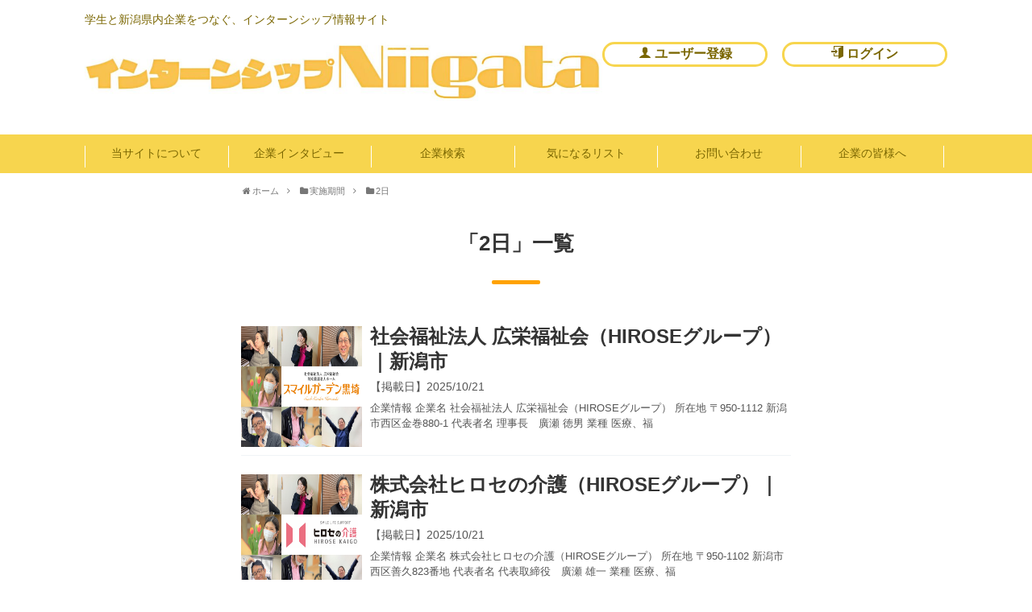

--- FILE ---
content_type: text/html; charset=UTF-8
request_url: https://ngt-career.com/archives/category/workday/workday2
body_size: 12715
content:
<!DOCTYPE html>
<html lang="ja">
<head>
<!-- Global site tag (gtag.js) - Google Analytics -->
<script async src="https://www.googletagmanager.com/gtag/js?id=UA-80662842-1"></script>
<script>
  window.dataLayer = window.dataLayer || [];
  function gtag(){dataLayer.push(arguments);}
  gtag('js', new Date());

  gtag('config', 'UA-80662842-1');
</script>
<!-- /Global site tag (gtag.js) - Google Analytics -->
<meta charset="UTF-8">
  <meta name="viewport" content="width=device-width,initial-scale=1.0">
<link rel="alternate" type="application/rss+xml" title="インターンシップNiigata RSS Feed" href="https://ngt-career.com/feed" />
<link rel="pingback" href="https://ngt-career.com/xmlrpc.php" />
<meta name="description" content="「2日」の記事一覧です。" />
<meta name="keywords" content="2日" />
<!-- OGP -->
<meta property="og:type" content="website">
<meta property="og:description" content="「2日」の記事一覧です。">
<meta property="og:title" content="  2日 | インターンシップNiigata">
<meta property="og:url" content="https://ngt-career.com/archives/category/workday/workday2">
<meta property="og:image" content="https://ngt-career.com/wp-content/uploads/2022/06/2e6e7ae462064ba347cc278e65af1f7b-3.jpg">
<meta property="og:site_name" content="インターンシップNiigata">
<meta property="og:locale" content="ja_JP">
<!-- /OGP -->
<!-- Twitter Card -->
<meta name="twitter:card" content="summary_large_image">
<meta name="twitter:description" content="「2日」の記事一覧です。">
<meta name="twitter:title" content="  2日 | インターンシップNiigata">
<meta name="twitter:url" content="https://ngt-career.com/archives/category/workday/workday2">
<meta name="twitter:image" content="https://ngt-career.com/wp-content/uploads/2022/06/2e6e7ae462064ba347cc278e65af1f7b-3.jpg">
<meta name="twitter:domain" content="ngt-career.com">
<!-- /Twitter Card -->

<title>2日  |  インターンシップNiigata</title>
<meta name='robots' content='max-image-preview:large' />
<link rel='dns-prefetch' href='//s.w.org' />
<link rel="alternate" type="application/rss+xml" title="インターンシップNiigata &raquo; フィード" href="https://ngt-career.com/feed" />
<link rel="alternate" type="application/rss+xml" title="インターンシップNiigata &raquo; コメントフィード" href="https://ngt-career.com/comments/feed" />
<link rel="alternate" type="application/rss+xml" title="インターンシップNiigata &raquo; 2日 カテゴリーのフィード" href="https://ngt-career.com/archives/category/workday/workday2/feed" />
<script type="text/javascript">
window._wpemojiSettings = {"baseUrl":"https:\/\/s.w.org\/images\/core\/emoji\/13.1.0\/72x72\/","ext":".png","svgUrl":"https:\/\/s.w.org\/images\/core\/emoji\/13.1.0\/svg\/","svgExt":".svg","source":{"concatemoji":"https:\/\/ngt-career.com\/wp-includes\/js\/wp-emoji-release.min.js?ver=5.9.2&fver=20220422020059"}};
/*! This file is auto-generated */
!function(e,a,t){var n,r,o,i=a.createElement("canvas"),p=i.getContext&&i.getContext("2d");function s(e,t){var a=String.fromCharCode;p.clearRect(0,0,i.width,i.height),p.fillText(a.apply(this,e),0,0);e=i.toDataURL();return p.clearRect(0,0,i.width,i.height),p.fillText(a.apply(this,t),0,0),e===i.toDataURL()}function c(e){var t=a.createElement("script");t.src=e,t.defer=t.type="text/javascript",a.getElementsByTagName("head")[0].appendChild(t)}for(o=Array("flag","emoji"),t.supports={everything:!0,everythingExceptFlag:!0},r=0;r<o.length;r++)t.supports[o[r]]=function(e){if(!p||!p.fillText)return!1;switch(p.textBaseline="top",p.font="600 32px Arial",e){case"flag":return s([127987,65039,8205,9895,65039],[127987,65039,8203,9895,65039])?!1:!s([55356,56826,55356,56819],[55356,56826,8203,55356,56819])&&!s([55356,57332,56128,56423,56128,56418,56128,56421,56128,56430,56128,56423,56128,56447],[55356,57332,8203,56128,56423,8203,56128,56418,8203,56128,56421,8203,56128,56430,8203,56128,56423,8203,56128,56447]);case"emoji":return!s([10084,65039,8205,55357,56613],[10084,65039,8203,55357,56613])}return!1}(o[r]),t.supports.everything=t.supports.everything&&t.supports[o[r]],"flag"!==o[r]&&(t.supports.everythingExceptFlag=t.supports.everythingExceptFlag&&t.supports[o[r]]);t.supports.everythingExceptFlag=t.supports.everythingExceptFlag&&!t.supports.flag,t.DOMReady=!1,t.readyCallback=function(){t.DOMReady=!0},t.supports.everything||(n=function(){t.readyCallback()},a.addEventListener?(a.addEventListener("DOMContentLoaded",n,!1),e.addEventListener("load",n,!1)):(e.attachEvent("onload",n),a.attachEvent("onreadystatechange",function(){"complete"===a.readyState&&t.readyCallback()})),(n=t.source||{}).concatemoji?c(n.concatemoji):n.wpemoji&&n.twemoji&&(c(n.twemoji),c(n.wpemoji)))}(window,document,window._wpemojiSettings);
</script>
<style type="text/css">
img.wp-smiley,
img.emoji {
	display: inline !important;
	border: none !important;
	box-shadow: none !important;
	height: 1em !important;
	width: 1em !important;
	margin: 0 0.07em !important;
	vertical-align: -0.1em !important;
	background: none !important;
	padding: 0 !important;
}
</style>
	<link rel='stylesheet' id='wpfp-css' href='https://ngt-career.com/wp-content/plugins/wp-favorite-posts/wpfp.css' type='text/css' />
<link rel='stylesheet' id='simplicity-style-css'  href='https://ngt-career.com/wp-content/themes/simplicity2/style.css?ver=5.9.2&#038;fver=20220422020059' type='text/css' media='all' />
<link rel='stylesheet' id='responsive-style-css'  href='https://ngt-career.com/wp-content/themes/simplicity2/css/responsive-pc.css?ver=5.9.2&#038;fver=20220422020059' type='text/css' media='all' />
<link rel='stylesheet' id='font-awesome-style-css'  href='https://ngt-career.com/wp-content/themes/simplicity2/webfonts/css/font-awesome.min.css?ver=5.9.2&#038;fver=20180510092717' type='text/css' media='all' />
<link rel='stylesheet' id='icomoon-style-css'  href='https://ngt-career.com/wp-content/themes/simplicity2/webfonts/icomoon/style.css?ver=5.9.2&#038;fver=20180510092721' type='text/css' media='all' />
<link rel='stylesheet' id='responsive-mode-style-css'  href='https://ngt-career.com/wp-content/themes/simplicity2/responsive.css?ver=5.9.2&#038;fver=20220422020059' type='text/css' media='all' />
<link rel='stylesheet' id='narrow-style-css'  href='https://ngt-career.com/wp-content/themes/simplicity2/css/narrow.css?ver=5.9.2&#038;fver=20220422020059' type='text/css' media='all' />
<link rel='stylesheet' id='media-style-css'  href='https://ngt-career.com/wp-content/themes/simplicity2/css/media.css?ver=5.9.2&#038;fver=20220422020059' type='text/css' media='all' />
<link rel='stylesheet' id='extension-style-css'  href='https://ngt-career.com/wp-content/themes/simplicity2/css/extension.css?ver=5.9.2&#038;fver=20220422020059' type='text/css' media='all' />
<style id='extension-style-inline-css' type='text/css'>
a{color:#1b00cc}a:hover:not(.balloon-btn-link):not(.btn-icon-link):not(.arrow-box-link),.widget_new_entries a:hover,.widget_new_popular a:hover,.widget_popular_ranking a:hover,.wpp-list a:hover,.entry-read a:hover,.entry .post-meta a:hover,.related-entry-read a:hover,.entry a:hover,.related-entry-title a:hover,.navigation a:hover,#footer a:hover,.article-list .entry-title a:hover{color:#dc143c}#header{background-color:#fff}#site-title a{color:#f7d54e}#site-description{color:#7a6600}#navi ul,#navi ul.sub-menu,#navi ul.children{background-color:#f7d54e;border-color:#f7d54e}#navi ul li a{color:#7a6600}#navi ul li a:hover{background-color:#f7f3ca}#mobile-menu a{color:#ba4100}#mobile-menu a{background-color:#ffe884}#h-top{min-height:90px} .related-entry-thumbnail{height:230px;width:160px;margin-right:10px}.related-entry-thumbnail .related-entry-title a{font-size:14px}.related-entry-thumbnail img{width:160px;height:auto}@media screen and (max-width:639px){.article br{display:block}} #main .social-count{display:none} .arrow-box{display:none}#sns-group-top .balloon-btn-set{width:auto} body{word-wrap:break-word}
</style>
<link rel='stylesheet' id='child-style-css'  href='https://ngt-career.com/wp-content/themes/simplicity2-child/style.css?ver=5.9.2&#038;fver=20230501023901' type='text/css' media='all' />
<link rel='stylesheet' id='child-responsive-mode-style-css'  href='https://ngt-career.com/wp-content/themes/simplicity2-child/responsive.css?ver=5.9.2&#038;fver=20220422020059' type='text/css' media='all' />
<link rel='stylesheet' id='print-style-css'  href='https://ngt-career.com/wp-content/themes/simplicity2/css/print.css?ver=5.9.2&#038;fver=20220422020059' type='text/css' media='print' />
<link rel='stylesheet' id='wp-block-library-css'  href='https://ngt-career.com/wp-includes/css/dist/block-library/style.min.css?ver=5.9.2&#038;fver=20220422020059' type='text/css' media='all' />
<style id='global-styles-inline-css' type='text/css'>
body{--wp--preset--color--black: #000000;--wp--preset--color--cyan-bluish-gray: #abb8c3;--wp--preset--color--white: #ffffff;--wp--preset--color--pale-pink: #f78da7;--wp--preset--color--vivid-red: #cf2e2e;--wp--preset--color--luminous-vivid-orange: #ff6900;--wp--preset--color--luminous-vivid-amber: #fcb900;--wp--preset--color--light-green-cyan: #7bdcb5;--wp--preset--color--vivid-green-cyan: #00d084;--wp--preset--color--pale-cyan-blue: #8ed1fc;--wp--preset--color--vivid-cyan-blue: #0693e3;--wp--preset--color--vivid-purple: #9b51e0;--wp--preset--gradient--vivid-cyan-blue-to-vivid-purple: linear-gradient(135deg,rgba(6,147,227,1) 0%,rgb(155,81,224) 100%);--wp--preset--gradient--light-green-cyan-to-vivid-green-cyan: linear-gradient(135deg,rgb(122,220,180) 0%,rgb(0,208,130) 100%);--wp--preset--gradient--luminous-vivid-amber-to-luminous-vivid-orange: linear-gradient(135deg,rgba(252,185,0,1) 0%,rgba(255,105,0,1) 100%);--wp--preset--gradient--luminous-vivid-orange-to-vivid-red: linear-gradient(135deg,rgba(255,105,0,1) 0%,rgb(207,46,46) 100%);--wp--preset--gradient--very-light-gray-to-cyan-bluish-gray: linear-gradient(135deg,rgb(238,238,238) 0%,rgb(169,184,195) 100%);--wp--preset--gradient--cool-to-warm-spectrum: linear-gradient(135deg,rgb(74,234,220) 0%,rgb(151,120,209) 20%,rgb(207,42,186) 40%,rgb(238,44,130) 60%,rgb(251,105,98) 80%,rgb(254,248,76) 100%);--wp--preset--gradient--blush-light-purple: linear-gradient(135deg,rgb(255,206,236) 0%,rgb(152,150,240) 100%);--wp--preset--gradient--blush-bordeaux: linear-gradient(135deg,rgb(254,205,165) 0%,rgb(254,45,45) 50%,rgb(107,0,62) 100%);--wp--preset--gradient--luminous-dusk: linear-gradient(135deg,rgb(255,203,112) 0%,rgb(199,81,192) 50%,rgb(65,88,208) 100%);--wp--preset--gradient--pale-ocean: linear-gradient(135deg,rgb(255,245,203) 0%,rgb(182,227,212) 50%,rgb(51,167,181) 100%);--wp--preset--gradient--electric-grass: linear-gradient(135deg,rgb(202,248,128) 0%,rgb(113,206,126) 100%);--wp--preset--gradient--midnight: linear-gradient(135deg,rgb(2,3,129) 0%,rgb(40,116,252) 100%);--wp--preset--duotone--dark-grayscale: url('#wp-duotone-dark-grayscale');--wp--preset--duotone--grayscale: url('#wp-duotone-grayscale');--wp--preset--duotone--purple-yellow: url('#wp-duotone-purple-yellow');--wp--preset--duotone--blue-red: url('#wp-duotone-blue-red');--wp--preset--duotone--midnight: url('#wp-duotone-midnight');--wp--preset--duotone--magenta-yellow: url('#wp-duotone-magenta-yellow');--wp--preset--duotone--purple-green: url('#wp-duotone-purple-green');--wp--preset--duotone--blue-orange: url('#wp-duotone-blue-orange');--wp--preset--font-size--small: 13px;--wp--preset--font-size--medium: 20px;--wp--preset--font-size--large: 36px;--wp--preset--font-size--x-large: 42px;}.has-black-color{color: var(--wp--preset--color--black) !important;}.has-cyan-bluish-gray-color{color: var(--wp--preset--color--cyan-bluish-gray) !important;}.has-white-color{color: var(--wp--preset--color--white) !important;}.has-pale-pink-color{color: var(--wp--preset--color--pale-pink) !important;}.has-vivid-red-color{color: var(--wp--preset--color--vivid-red) !important;}.has-luminous-vivid-orange-color{color: var(--wp--preset--color--luminous-vivid-orange) !important;}.has-luminous-vivid-amber-color{color: var(--wp--preset--color--luminous-vivid-amber) !important;}.has-light-green-cyan-color{color: var(--wp--preset--color--light-green-cyan) !important;}.has-vivid-green-cyan-color{color: var(--wp--preset--color--vivid-green-cyan) !important;}.has-pale-cyan-blue-color{color: var(--wp--preset--color--pale-cyan-blue) !important;}.has-vivid-cyan-blue-color{color: var(--wp--preset--color--vivid-cyan-blue) !important;}.has-vivid-purple-color{color: var(--wp--preset--color--vivid-purple) !important;}.has-black-background-color{background-color: var(--wp--preset--color--black) !important;}.has-cyan-bluish-gray-background-color{background-color: var(--wp--preset--color--cyan-bluish-gray) !important;}.has-white-background-color{background-color: var(--wp--preset--color--white) !important;}.has-pale-pink-background-color{background-color: var(--wp--preset--color--pale-pink) !important;}.has-vivid-red-background-color{background-color: var(--wp--preset--color--vivid-red) !important;}.has-luminous-vivid-orange-background-color{background-color: var(--wp--preset--color--luminous-vivid-orange) !important;}.has-luminous-vivid-amber-background-color{background-color: var(--wp--preset--color--luminous-vivid-amber) !important;}.has-light-green-cyan-background-color{background-color: var(--wp--preset--color--light-green-cyan) !important;}.has-vivid-green-cyan-background-color{background-color: var(--wp--preset--color--vivid-green-cyan) !important;}.has-pale-cyan-blue-background-color{background-color: var(--wp--preset--color--pale-cyan-blue) !important;}.has-vivid-cyan-blue-background-color{background-color: var(--wp--preset--color--vivid-cyan-blue) !important;}.has-vivid-purple-background-color{background-color: var(--wp--preset--color--vivid-purple) !important;}.has-black-border-color{border-color: var(--wp--preset--color--black) !important;}.has-cyan-bluish-gray-border-color{border-color: var(--wp--preset--color--cyan-bluish-gray) !important;}.has-white-border-color{border-color: var(--wp--preset--color--white) !important;}.has-pale-pink-border-color{border-color: var(--wp--preset--color--pale-pink) !important;}.has-vivid-red-border-color{border-color: var(--wp--preset--color--vivid-red) !important;}.has-luminous-vivid-orange-border-color{border-color: var(--wp--preset--color--luminous-vivid-orange) !important;}.has-luminous-vivid-amber-border-color{border-color: var(--wp--preset--color--luminous-vivid-amber) !important;}.has-light-green-cyan-border-color{border-color: var(--wp--preset--color--light-green-cyan) !important;}.has-vivid-green-cyan-border-color{border-color: var(--wp--preset--color--vivid-green-cyan) !important;}.has-pale-cyan-blue-border-color{border-color: var(--wp--preset--color--pale-cyan-blue) !important;}.has-vivid-cyan-blue-border-color{border-color: var(--wp--preset--color--vivid-cyan-blue) !important;}.has-vivid-purple-border-color{border-color: var(--wp--preset--color--vivid-purple) !important;}.has-vivid-cyan-blue-to-vivid-purple-gradient-background{background: var(--wp--preset--gradient--vivid-cyan-blue-to-vivid-purple) !important;}.has-light-green-cyan-to-vivid-green-cyan-gradient-background{background: var(--wp--preset--gradient--light-green-cyan-to-vivid-green-cyan) !important;}.has-luminous-vivid-amber-to-luminous-vivid-orange-gradient-background{background: var(--wp--preset--gradient--luminous-vivid-amber-to-luminous-vivid-orange) !important;}.has-luminous-vivid-orange-to-vivid-red-gradient-background{background: var(--wp--preset--gradient--luminous-vivid-orange-to-vivid-red) !important;}.has-very-light-gray-to-cyan-bluish-gray-gradient-background{background: var(--wp--preset--gradient--very-light-gray-to-cyan-bluish-gray) !important;}.has-cool-to-warm-spectrum-gradient-background{background: var(--wp--preset--gradient--cool-to-warm-spectrum) !important;}.has-blush-light-purple-gradient-background{background: var(--wp--preset--gradient--blush-light-purple) !important;}.has-blush-bordeaux-gradient-background{background: var(--wp--preset--gradient--blush-bordeaux) !important;}.has-luminous-dusk-gradient-background{background: var(--wp--preset--gradient--luminous-dusk) !important;}.has-pale-ocean-gradient-background{background: var(--wp--preset--gradient--pale-ocean) !important;}.has-electric-grass-gradient-background{background: var(--wp--preset--gradient--electric-grass) !important;}.has-midnight-gradient-background{background: var(--wp--preset--gradient--midnight) !important;}.has-small-font-size{font-size: var(--wp--preset--font-size--small) !important;}.has-medium-font-size{font-size: var(--wp--preset--font-size--medium) !important;}.has-large-font-size{font-size: var(--wp--preset--font-size--large) !important;}.has-x-large-font-size{font-size: var(--wp--preset--font-size--x-large) !important;}
</style>
<link rel='stylesheet' id='fancybox-for-wp-css'  href='https://ngt-career.com/wp-content/plugins/fancybox-for-wordpress/assets/css/fancybox.css?ver=1.3.4&#038;fver=20210430121901' type='text/css' media='all' />
<link rel='stylesheet' id='default-icon-styles-css'  href='https://ngt-career.com/wp-content/plugins/svg-vector-icon-plugin/public/../admin/css/wordpress-svg-icon-plugin-style.min.css?ver=5.9.2&#038;fver=20220422020059' type='text/css' media='all' />
<link rel='stylesheet' id='wp-members-css'  href='https://ngt-career.com/wp-content/plugins/wp-members/assets/css/forms/wp-members-2014.min.css?ver=3.4.1.2&#038;fver=20220420064831' type='text/css' media='all' />
<script type='text/javascript' src='https://ngt-career.com/wp-includes/js/jquery/jquery.min.js?ver=3.6.0&#038;fver=20220422020059' id='jquery-core-js'></script>
<script type='text/javascript' src='https://ngt-career.com/wp-includes/js/jquery/jquery-migrate.min.js?ver=3.3.2&#038;fver=20210430122027' id='jquery-migrate-js'></script>
<script type='text/javascript' src='https://ngt-career.com/wp-content/plugins/fancybox-for-wordpress/assets/js/jquery.fancybox.js?ver=1.3.4&#038;fver=20210430121901' id='fancybox-for-wp-js'></script>
<script type='text/javascript' src='https://ngt-career.com/wp-content/plugins/wp-favorite-posts/script.js?ver=1.6.8&#038;fver=20210430121914' id='wp-favorite-posts-js'></script>

<!-- Fancybox for WordPress v3.3.2 -->
<style type="text/css">
	.fancybox-slide--image .fancybox-content{background-color: #FFFFFF}div.fancybox-caption{display:none !important;}
	
	img.fancybox-image{border-width:10px;border-color:#FFFFFF;border-style:solid;height:auto;}
	div.fancybox-bg{background-color:rgba(102,102,102,0.3);opacity:1 !important;}div.fancybox-content{border-color:#FFFFFF}
	div#fancybox-title{background-color:#FFFFFF}
	div.fancybox-content{background-color:#FFFFFF}
	div#fancybox-title-inside{color:#333333}
	
	
	
	div.fancybox-caption p.caption-title{display:inline-block}
	div.fancybox-caption p.caption-title{font-size:14px}
	div.fancybox-caption p.caption-title{color:#333333}
	div.fancybox-caption {color:#333333}div.fancybox-caption p.caption-title {background:#fff; width:auto;padding:10px 30px;}div.fancybox-content p.caption-title{color:#333333;margin: 0;padding: 5px 0;}body.fancybox-active .fancybox-container .fancybox-stage .fancybox-content .fancybox-close-small{display:block;} 
</style><script type="text/javascript">
	jQuery(function () {

		var mobileOnly = false;
		
		if (mobileOnly) {
			return;
		}

		jQuery.fn.getTitle = function () { // Copy the title of every IMG tag and add it to its parent A so that fancybox can show titles
			var arr = jQuery("a[data-fancybox]");
									jQuery.each(arr, function() {
										var title = jQuery(this).children("img").attr("title");
										 var caption = jQuery(this).next("figcaption").html();
                                        if(caption && title){jQuery(this).attr("title",title+" " + caption)}else if(title){ jQuery(this).attr("title",title);}else if(caption){jQuery(this).attr("title",caption);}
									});			}

		// Supported file extensions

				var thumbnails = jQuery("a:has(img)").not(".nolightbox").not('.envira-gallery-link').not('.ngg-simplelightbox').filter(function () {
			return /\.(jpe?g|png|gif|mp4|webp|bmp|pdf)(\?[^/]*)*$/i.test(jQuery(this).attr('href'))
		});
		

		// Add data-type iframe for links that are not images or videos.
		var iframeLinks = jQuery('.fancyboxforwp').filter(function () {
			return !/\.(jpe?g|png|gif|mp4|webp|bmp|pdf)(\?[^/]*)*$/i.test(jQuery(this).attr('href'))
		}).filter(function () {
			return !/vimeo|youtube/i.test(jQuery(this).attr('href'))
		});
		iframeLinks.attr({"data-type": "iframe"}).getTitle();

				// Gallery All
		thumbnails.addClass("fancyboxforwp").attr("data-fancybox", "gallery").getTitle();
		iframeLinks.attr({"data-fancybox": "gallery"}).getTitle();

		// Gallery type NONE
		
		// Call fancybox and apply it on any link with a rel atribute that starts with "fancybox", with the options set on the admin panel
		jQuery("a.fancyboxforwp").fancyboxforwp({
			loop: false,
			smallBtn: true,
			zoomOpacity: "auto",
			animationEffect: "fade",
			animationDuration: 500,
			transitionEffect: "fade",
			transitionDuration: "300",
			overlayShow: true,
			overlayOpacity: "0.3",
			titleShow: true,
			titlePosition: "inside",
			keyboard: true,
			showCloseButton: true,
			arrows: true,
			clickContent:false,
			clickSlide: "close",
			mobile: {
				clickContent: function (current, event) {
					return current.type === "image" ? "toggleControls" : false;
				},
				clickSlide: function (current, event) {
					return current.type === "image" ? "close" : "close";
				},
			},
			wheel: false,
			toolbar: true,
			preventCaptionOverlap: true,
			onInit: function() { },			onDeactivate
	: function() { },		beforeClose: function() { },			afterShow: function(instance) { jQuery( ".fancybox-image" ).on("click", function( ){ ( instance.isScaledDown() ) ? instance.scaleToActual() : instance.scaleToFit() }) },				afterClose: function() { },					caption : function( instance, item ) {var title ="";if("undefined" != typeof jQuery(this).context ){var title = jQuery(this).context.title;} else { var title = ("undefined" != typeof jQuery(this).attr("title")) ? jQuery(this).attr("title") : false;}var caption = jQuery(this).data('caption') || '';if ( item.type === 'image' && title.length ) {caption = (caption.length ? caption + '<br />' : '') + '<p class="caption-title">'+title+'</p>' ;}return caption;},
		afterLoad : function( instance, current ) {current.$content.append('<div class=\"fancybox-custom-caption inside-caption\" style=\" position: absolute;left:0;right:0;color:#000;margin:0 auto;bottom:0;text-align:center;background-color:#FFFFFF \">' + current.opts.caption + '</div>');},
			})
		;

			})
</script>
<!-- END Fancybox for WordPress -->
<link rel="next" href="https://ngt-career.com/archives/category/workday/workday2/page/2" />
<!-- All in one Favicon 4.7 --><link rel="shortcut icon" href="https://ngt-career.com/wp-content/uploads/2016/06/favicon.ico" />
<link rel="icon" href="https://ngt-career.com/wp-content/uploads/2022/04/cropped-cropped-favicon-01-32x32.jpg" sizes="32x32" />
<link rel="icon" href="https://ngt-career.com/wp-content/uploads/2022/04/cropped-cropped-favicon-01-192x192.jpg" sizes="192x192" />
<link rel="apple-touch-icon" href="https://ngt-career.com/wp-content/uploads/2022/04/cropped-cropped-favicon-01-180x180.jpg" />
<meta name="msapplication-TileImage" content="https://ngt-career.com/wp-content/uploads/2022/04/cropped-cropped-favicon-01-270x270.jpg" />
</head>
  <body class="archive category category-workday2 category-139" itemscope itemtype="http://schema.org/WebPage">
    <div id="container">

      <!-- header -->
      <header itemscope itemtype="http://schema.org/WPHeader">
        <!-- Global site tag (gtag.js) - Google Analytics -->
        <script async src="https://www.googletagmanager.com/gtag/js?id=G-DVFFKL880W"></script>
        <script>
          window.dataLayer = window.dataLayer || [];
          function gtag(){dataLayer.push(arguments);}
          gtag('js', new Date());

          gtag('config', 'G-DVFFKL880W');
        </script>
        <div id="header" class="clearfix">
          <div id="header-in">

                        <div id="h-top">
              <!-- モバイルメニュー表示用のボタン -->
<div id="mobile-menu">
  <a id="mobile-menu-toggle" href="#"><span class="fa fa-bars fa-2x"></span></a>
</div>

              <div class="alignleft top-title-catchphrase">
                <!-- サイトの概要 -->
<p id="site-description">
  学生と新潟県内企業をつなぐ、インターンシップ情報サイト</p>

<!-- サイトのタイトル -->
<p id="site-title" itemscope itemtype="http://schema.org/Organization">
  <a href="https://ngt-career.com/"><img src="https://ngt-career.com/wp-content/uploads/2025/01/Pica-enhance-20250128160015.jpg" alt="インターンシップNiigata" class="site-title-img" /></a></p>
              </div>

              <div class="alignright top-sns-follows">
                                                              </div>

              <div class="headmenu">


                                      <!-- 非ログイン中 -->
                <ul class="h_menutext clearfix">
                    <li class="h_menutext blank"></li>
                  </ul>
                <ul class="h_menubtn clearfix">
                    <li><a href="/create-account-top"><i class="wp-svg-user user"></i> ユーザー登録</a></li>
                    <li><a href="/login"><i class="wp-svg-enter enter"></i> ログイン</a></li>
                  </ul>
                                </div>


            </div><!-- /#h-top -->
          </div><!-- /#header-in -->
        </div><!-- /#header -->
      </header>

      <!-- Navigation -->
<nav itemscope itemtype="http://schema.org/SiteNavigationElement">
  <div id="navi">
      	<div id="navi-in">
      <div class="menu-gnavi-container"><ul id="menu-gnavi" class="menu"><li id="menu-item-41002" class="menu-item menu-item-type-post_type menu-item-object-page menu-item-41002"><a href="https://ngt-career.com/create-account-top">ユーザー登録</a></li>
<li id="menu-item-40858" class="menu-item menu-item-type-post_type menu-item-object-page menu-item-40858"><a href="https://ngt-career.com/login">ログイン</a></li>
<li id="menu-item-41257" class="menu-item menu-item-type-post_type menu-item-object-page menu-item-41257"><a href="https://ngt-career.com/about">当サイトについて</a></li>
<li id="menu-item-42261" class="menu-item menu-item-type-post_type menu-item-object-page menu-item-42261"><a href="https://ngt-career.com/company-interview">企業インタビュー</a></li>
<li id="menu-item-40850" class="menu-item menu-item-type-post_type menu-item-object-page menu-item-40850"><a href="https://ngt-career.com/kensaku">企業検索</a></li>
<li id="menu-item-40851" class="menu-item menu-item-type-post_type menu-item-object-page menu-item-40851"><a href="https://ngt-career.com/favorite_company">気になるリスト</a></li>
<li id="menu-item-40856" class="menu-item menu-item-type-post_type menu-item-object-page menu-item-40856"><a href="https://ngt-career.com/contact">お問い合わせ</a></li>
<li id="menu-item-40844" class="menu-item menu-item-type-post_type menu-item-object-page menu-item-40844"><a href="https://ngt-career.com/forcompany-2">企業の皆様へ</a></li>
</ul></div>    </div><!-- /#navi-in -->
  </div><!-- /#navi -->
</nav>
<!-- /Navigation -->
		
      <!-- 本体部分 -->
      <div id="body">
        <div id="body-in" class="cf">

          
          <!-- main -->
          <main itemscope itemprop="mainContentOfPage">
            <div id="main" itemscope itemtype="http://schema.org/Blog">

<div id="breadcrumb" class="breadcrumb-category"><div itemtype="http://data-vocabulary.org/Breadcrumb" itemscope="" class="breadcrumb-home"><span class="fa fa-home fa-fw"></span><a href="https://ngt-career.com" itemprop="url"><span itemprop="title">ホーム</span></a><span class="sp"><span class="fa fa-angle-right"></span></span></div><div itemtype="http://data-vocabulary.org/Breadcrumb" itemscope=""><span class="fa fa-folder fa-fw"></span><a href="https://ngt-career.com/archives/category/workday" itemprop="url"><span itemprop="title">実施期間</span></a><span class="sp"><span class="fa fa-angle-right"></span></span></div><div itemtype="http://data-vocabulary.org/Breadcrumb" itemscope=""><span class="fa fa-folder fa-fw"></span><a href="https://ngt-career.com/archives/category/workday/workday2" itemprop="url"><span itemprop="title">2日</span></a></div></div><!-- /#breadcrumb -->
  <h1 id="archive-title"><span class="archive-title-pb">「</span><span class="archive-title-text">2日</span><span class="archive-title-pa">」</span><span class="archive-title-list-text">一覧</span></h1>






<div id="list">
<!-- 記事一覧 -->
<a class="hover-card" href="https://ngt-career.com/archives/42756"><article id="post-42756" class="entry cf entry-card post-42756 post type-post status-publish format-standard has-post-thumbnail category-workday10 category-oct category-nov category-dec category-workday1 category-jan category-154 category-155 category-workday2 category-feb category-workday3 category-workday4 category-workday5 category-workdayother category-iryohukushi category-reward2 category-sttype-college category-graduate-student category-sttype-vocational category-niigata category-sttype-jrcollege category-technical-college-students">
  <figure class="entry-thumb">
                  <img width="150" height="112" src="https://ngt-career.com/wp-content/uploads/2023/06/46615912764784fd64cd6b.jpg" class="entry-thumnail wp-post-image" alt="" />
      
      </figure><!-- /.entry-thumb -->

  <div class="entry-card-content">
  <header>
    <h2>
      社会福祉法人 広栄福祉会（HIROSEグループ）｜新潟市</h2>
    <p class="post-meta">
            <span class="post-date">【掲載日】<span class="published">2025/10/21</span></span>
      
      
      
      
    </p><!-- /.post-meta -->
      </header>
  <p class="entry-snippet">企業情報



企業名
社会福祉法人 広栄福祉会（HIROSEグループ）


所在地
〒950-1112
新潟市西区金巻880-1


代表者名
理事長　廣瀬 徳男


業種
医療、福</p>

    <footer>
  </footer>
  
</div><!-- /.entry-card-content -->

</article>
</a><a class="hover-card" href="https://ngt-career.com/archives/42752"><article id="post-42752" class="entry cf entry-card post-42752 post type-post status-publish format-standard has-post-thumbnail category-workday10 category-oct category-nov category-dec category-workday1 category-jan category-153 category-154 category-155 category-workday2 category-feb category-workday3 category-workday4 category-workday5 category-workdayother category-iryohukushi category-reward2 category-sttype-college category-graduate-student category-sttype-vocational category-niigata category-sttype-jrcollege category-technical-college-students">
  <figure class="entry-thumb">
                  <img width="1" height="1" src="https://ngt-career.com/wp-content/uploads/2023/06/81885929564783c504a1aa.jpg" class="entry-thumnail wp-post-image" alt="" loading="lazy" />
      
      </figure><!-- /.entry-thumb -->

  <div class="entry-card-content">
  <header>
    <h2>
      株式会社ヒロセの介護（HIROSEグループ）｜新潟市</h2>
    <p class="post-meta">
            <span class="post-date">【掲載日】<span class="published">2025/10/21</span></span>
      
      
      
      
    </p><!-- /.post-meta -->
      </header>
  <p class="entry-snippet">企業情報



企業名
株式会社ヒロセの介護（HIROSEグループ）


所在地
〒950-1102
新潟市西区善久823番地


代表者名
代表取締役　廣瀬 雄一


業種
医療、福</p>

    <footer>
  </footer>
  
</div><!-- /.entry-card-content -->

</article>
</a><a class="hover-card" href="https://ngt-career.com/archives/42704"><article id="post-42704" class="entry cf entry-card post-42704 post type-post status-publish format-standard has-post-thumbnail category-workday10 category-oct category-nov category-dec category-workday1 category-jan category-154 category-155 category-workday2 category-feb category-workday3 category-workday4 category-workday5 category-workdayother category-reward2 category-sttype-college category-graduate-student category-sttype-vocational category-kensetsu category-sttype-jrcollege category-nagaoka category-technical-college-students">
  <figure class="entry-thumb">
                  <img width="1" height="1" src="https://ngt-career.com/wp-content/uploads/2024/11/428598945673aaa2fddc2b.jpg" class="entry-thumnail wp-post-image" alt="" loading="lazy" />
      
      </figure><!-- /.entry-thumb -->

  <div class="entry-card-content">
  <header>
    <h2>
      株式会社曙建設（HIROSEグループ）｜長岡市</h2>
    <p class="post-meta">
            <span class="post-date">【掲載日】<span class="published">2025/10/21</span></span>
      
      
      
      
    </p><!-- /.post-meta -->
      </header>
  <p class="entry-snippet">企業情報



企業名
株式会社曙建設（HIROSEグループ）


所在地
〒940-0032
長岡市干場2丁目17番9号


代表者名
代表取締役　廣瀬 雄一


業種
建設業
</p>

    <footer>
  </footer>
  
</div><!-- /.entry-card-content -->

</article>
</a><a class="hover-card" href="https://ngt-career.com/archives/42708"><article id="post-42708" class="entry cf entry-card post-42708 post type-post status-publish format-standard has-post-thumbnail category-workday10 category-oct category-nov category-dec category-workday1 category-jan category-154 category-155 category-workday2 category-feb category-workday3 category-workday4 category-workday5 category-workdayother category-reward2 category-sttype-college category-graduate-student category-gakujutsugijutsu category-sttype-vocational category-kensetsu category-niigata category-sttype-jrcollege category-technical-college-students">
  <figure class="entry-thumb">
                  <img width="1" height="1" src="https://ngt-career.com/wp-content/uploads/2023/05/1106599790646af6667a242.jpg" class="entry-thumnail wp-post-image" alt="" loading="lazy" />
      
      </figure><!-- /.entry-thumb -->

  <div class="entry-card-content">
  <header>
    <h2>
      株式会社北陸ジオテック（HIROSEグループ）｜新潟市</h2>
    <p class="post-meta">
            <span class="post-date">【掲載日】<span class="published">2025/10/21</span></span>
      
      
      
      
    </p><!-- /.post-meta -->
      </header>
  <p class="entry-snippet">企業情報



企業名
株式会社北陸ジオテック（HIROSEグループ）


所在地
〒950-1102
新潟市西区善久823番地


代表者名
代表取締役　船越 彰


業種
建設業、</p>

    <footer>
  </footer>
  
</div><!-- /.entry-card-content -->

</article>
</a><a class="hover-card" href="https://ngt-career.com/archives/42557"><article id="post-42557" class="entry cf entry-card post-42557 post type-post status-publish format-standard has-post-thumbnail category-oct category-nov category-154 category-155 category-workday2 category-jun category-jul category-aug category-sep category-iryohukushi category-reward2 category-sttype-college category-graduate-student category-sttype-vocational category-shibata category-sttype-jrcollege category-technical-college-students">
  <figure class="entry-thumb">
                  <img width="150" height="100" src="https://ngt-career.com/wp-content/uploads/2025/07/aba1dd9afd994bc383f5259806be7bb4-150x100.jpg" class="entry-thumnail wp-post-image" alt="" loading="lazy" srcset="https://ngt-career.com/wp-content/uploads/2025/07/aba1dd9afd994bc383f5259806be7bb4-150x100.jpg 150w, https://ngt-career.com/wp-content/uploads/2025/07/aba1dd9afd994bc383f5259806be7bb4-300x200.jpg 300w, https://ngt-career.com/wp-content/uploads/2025/07/aba1dd9afd994bc383f5259806be7bb4-1024x683.jpg 1024w, https://ngt-career.com/wp-content/uploads/2025/07/aba1dd9afd994bc383f5259806be7bb4-768x512.jpg 768w, https://ngt-career.com/wp-content/uploads/2025/07/aba1dd9afd994bc383f5259806be7bb4-320x213.jpg 320w, https://ngt-career.com/wp-content/uploads/2025/07/aba1dd9afd994bc383f5259806be7bb4.jpg 1200w" sizes="(max-width: 150px) 100vw, 150px" />
      
      </figure><!-- /.entry-thumb -->

  <div class="entry-card-content">
  <header>
    <h2>
      社会福祉法人いじみの福祉会｜新発田市</h2>
    <p class="post-meta">
            <span class="post-date">【掲載日】<span class="published">2025/10/15</span></span>
      
      
      
      
    </p><!-- /.post-meta -->
      </header>
  <p class="entry-snippet">企業情報



企業名
社会福祉法人いじみの福祉会


所在地
〒957-0053
新潟県新発田市中央町5丁目4番2号


代表者名
理事長　馬場　成男


業種
医療、福祉

</p>

    <footer>
  </footer>
  
</div><!-- /.entry-card-content -->

</article>
</a><a class="hover-card" href="https://ngt-career.com/archives/42035"><article id="post-42035" class="entry cf entry-card post-42035 post type-post status-publish format-standard has-post-thumbnail category-oct category-nov category-dec category-workday1 category-jan category-153 category-154 category-155 category-workday2 category-feb category-workday3 category-mar category-jun category-jul category-aug category-sep category-otherseason category-kaetsuarea category-reward2 category-sttype-college category-graduate-student category-workseason category-sttype-vocational category-niigata category-sttype-jrcollege category-seizou category-tsunen category-technical-college-students">
  <figure class="entry-thumb">
                  <img width="1" height="1" src="https://ngt-career.com/wp-content/uploads/2022/12/30085304863a69ac24444a.jpg" class="entry-thumnail wp-post-image" alt="" loading="lazy" />
      
      </figure><!-- /.entry-thumb -->

  <div class="entry-card-content">
  <header>
    <h2>
      株式会社　満日製作所｜新潟市</h2>
    <p class="post-meta">
            <span class="post-date">【掲載日】<span class="published">2025/10/8</span></span>
      
      
      
      
    </p><!-- /.post-meta -->
      </header>
  <p class="entry-snippet">企業情報



企業名
株式会社　満日製作所


所在地
〒956-0802
新潟県新潟市秋葉区七日町1061番地5


代表者名
浅間　旭照


業種
製造業


事業概要
</p>

    <footer>
  </footer>
  
</div><!-- /.entry-card-content -->

</article>
</a><a class="hover-card" href="https://ngt-career.com/archives/42685"><article id="post-42685" class="entry cf entry-card post-42685 post type-post status-publish format-standard has-post-thumbnail category-workday10 category-nov category-dec category-workday1 category-jan category-154 category-155 category-workday2 category-workday3 category-workday4 category-workday5 category-aug category-sep category-hudousan category-reward2 category-sttype-college category-graduate-student category-sttype-vocational category-kensetsu category-niigata category-sttype-jrcollege category-technical-college-students">
  <figure class="entry-thumb">
                  <img width="150" height="113" src="https://ngt-career.com/wp-content/uploads/2023/05/178827536968a521137b014-150x113.jpg" class="entry-thumnail wp-post-image" alt="" loading="lazy" srcset="https://ngt-career.com/wp-content/uploads/2023/05/178827536968a521137b014-150x113.jpg 150w, https://ngt-career.com/wp-content/uploads/2023/05/178827536968a521137b014-300x226.jpg 300w, https://ngt-career.com/wp-content/uploads/2023/05/178827536968a521137b014-1024x770.jpg 1024w, https://ngt-career.com/wp-content/uploads/2023/05/178827536968a521137b014-768x577.jpg 768w, https://ngt-career.com/wp-content/uploads/2023/05/178827536968a521137b014-320x241.jpg 320w, https://ngt-career.com/wp-content/uploads/2023/05/178827536968a521137b014.jpg 1200w" sizes="(max-width: 150px) 100vw, 150px" />
      
      </figure><!-- /.entry-thumb -->

  <div class="entry-card-content">
  <header>
    <h2>
      株式会社廣瀬（HIROSEグループ）｜新潟市</h2>
    <p class="post-meta">
            <span class="post-date">【掲載日】<span class="published">2025/8/20</span></span>
      
      
      
      
    </p><!-- /.post-meta -->
      </header>
  <p class="entry-snippet">企業情報



企業名
株式会社廣瀬（HIROSEグループ）


所在地
〒950-1102
新潟市西区善久823番地


代表者名
代表取締役社長　廣瀬 徳男


業種
建設業、不動</p>

    <footer>
  </footer>
  
</div><!-- /.entry-card-content -->

</article>
</a><a class="hover-card" href="https://ngt-career.com/archives/42883"><article id="post-42883" class="entry cf entry-card post-42883 post type-post status-publish format-standard has-post-thumbnail category-oct category-nov category-dec category-workday1 category-jan category-154 category-155 category-workday2 category-jun category-jul category-aug category-sep category-workdayother category-reward2 category-sttype-college category-graduate-student category-sttype-vocational category-jouhou category-niigata category-sttype-jrcollege category-technical-college-students">
  <figure class="entry-thumb">
                  <img width="1" height="1" src="https://ngt-career.com/wp-content/uploads/2023/06/8855613196494201036784.jpg" class="entry-thumnail wp-post-image" alt="" loading="lazy" />
      
      </figure><!-- /.entry-thumb -->

  <div class="entry-card-content">
  <header>
    <h2>
      株式会社ソリマチ技研｜新潟市、オンライン</h2>
    <p class="post-meta">
            <span class="post-date">【掲載日】<span class="published">2025/8/1</span></span>
      
      
      
      
    </p><!-- /.post-meta -->
      </header>
  <p class="entry-snippet">企業情報



企業名
株式会社ソリマチ技研


所在地
〒950-0084
新潟県新潟市中央区明石1-7-17


代表者名
反町秀樹


業種
情報通信業


事業概要
◆</p>

    <footer>
  </footer>
  
</div><!-- /.entry-card-content -->

</article>
</a><a class="hover-card" href="https://ngt-career.com/archives/41831"><article id="post-41831" class="entry cf entry-card post-41831 post type-post status-publish format-standard has-post-thumbnail category-workday10 category-oct category-nov category-dec category-workday1 category-jan category-154 category-155 category-workday2 category-feb category-workday3 category-mar category-workday4 category-workday5 category-jun category-jul category-aug category-sep category-otherseason category-workdayother category-kaetsuarea category-oroshikouri category-reward1 category-reward2 category-sttype-college category-graduate-student category-sttype-vocational category-niigata category-sttype-jrcollege category-tsunen category-technical-college-students">
  <figure class="entry-thumb">
                  <img width="1" height="1" src="https://ngt-career.com/wp-content/uploads/2024/10/89288445467231fb89fb04.jpg" class="entry-thumnail wp-post-image" alt="" loading="lazy" />
      
      </figure><!-- /.entry-thumb -->

  <div class="entry-card-content">
  <header>
    <h2>
      株式会社　イエスト｜新潟市</h2>
    <p class="post-meta">
            <span class="post-date">【掲載日】<span class="published">2025/8/1</span></span>
      
      
      
      
    </p><!-- /.post-meta -->
      </header>
  <p class="entry-snippet">企業情報



企業名
株式会社　イエスト


所在地
〒953-0123
新潟県　新潟市　西蒲区　津雲田711


代表者名
菅井　丈太郎


業種
卸売業、小売業金融業、保険業車の</p>

    <footer>
  </footer>
  
</div><!-- /.entry-card-content -->

</article>
</a><a class="hover-card" href="https://ngt-career.com/archives/41152"><article id="post-41152" class="entry cf entry-card post-41152 post type-post status-publish format-standard has-post-thumbnail category-oct category-nov category-dec category-workday1 category-jan category-153 category-154 category-155 category-workday2 category-feb category-mar category-jun category-jul category-aug category-sep category-online category-sanjo category-chuetsuarea category-reward2 category-reward category-sttype-college category-graduate-student category-area category-workseason category-workday category-student-type category-sttype-vocational category-kensetsu category-jouhou category-gyoshu category-tsunen category-technical-college-students">
  <figure class="entry-thumb">
                  <img width="150" height="150" src="https://ngt-career.com/wp-content/uploads/2022/07/446642507636b14f03b836-150x150.jpg" class="entry-thumnail wp-post-image" alt="" loading="lazy" srcset="https://ngt-career.com/wp-content/uploads/2022/07/446642507636b14f03b836-150x150.jpg 150w, https://ngt-career.com/wp-content/uploads/2022/07/446642507636b14f03b836-100x100.jpg 100w" sizes="(max-width: 150px) 100vw, 150px" />
      
      </figure><!-- /.entry-thumb -->

  <div class="entry-card-content">
  <header>
    <h2>
      株式会社コンプケア｜新潟市,三条市, オンライン</h2>
    <p class="post-meta">
            <span class="post-date">【掲載日】<span class="published">2025/7/31</span></span>
      
      
      
      
    </p><!-- /.post-meta -->
      </header>
  <p class="entry-snippet">企業情報



企業名
株式会社コンプケア


所在地
〒955-0084
新潟県三条市石上一丁目６番５号　三栄実業ビル３階


代表者名
渡辺將氏


業種
情報通信業


事</p>

    <footer>
  </footer>
  
</div><!-- /.entry-card-content -->

</article>
</a><a class="hover-card" href="https://ngt-career.com/archives/41945"><article id="post-41945" class="entry cf entry-card post-41945 post type-post status-publish format-standard has-post-thumbnail category-oct category-nov category-dec category-workday1 category-jan category-154 category-155 category-workday2 category-feb category-workday3 category-mar category-workday4 category-workday5 category-jun category-jul category-aug category-sep category-otherseason category-kaetsuarea category-sadoarea category-sado category-reward2 category-sttype-college category-graduate-student category-sttype-vocational category-kensetsu category-niigata category-sttype-jrcollege category-tsunen category-technical-college-students">
  <figure class="entry-thumb">
                  <img width="1" height="1" src="https://ngt-career.com/wp-content/uploads/2022/11/156737753663858771d7e03.jpg" class="entry-thumnail wp-post-image" alt="" loading="lazy" />
      
      </figure><!-- /.entry-thumb -->

  <div class="entry-card-content">
  <header>
    <h2>
      株式会社 越佐ロード｜新潟市、佐渡市</h2>
    <p class="post-meta">
            <span class="post-date">【掲載日】<span class="published">2025/7/31</span></span>
      
      
      
      
    </p><!-- /.post-meta -->
      </header>
  <p class="entry-snippet">企業情報



企業名
株式会社 越佐ロード


所在地
〒952-0202
新潟県佐渡市栗野江1259番地1


代表者名
代表取締役 深井達也


業種
建設業


事業概要</p>

    <footer>
  </footer>
  
</div><!-- /.entry-card-content -->

</article>
</a><a class="hover-card" href="https://ngt-career.com/archives/41375"><article id="post-41375" class="entry cf entry-card post-41375 post type-post status-publish format-standard has-post-thumbnail category-oct category-nov category-dec category-workday1 category-jan category-154 category-155 category-workday2 category-feb category-workday3 category-workday5 category-jun category-jul category-aug category-sep category-kaetsuarea category-reward2 category-reward category-sttype-college category-graduate-student category-area category-workseason category-workday category-student-type category-sttype-vocational category-kensetsu category-niigata category-gyoshu category-sttype-jrcollege category-technical-college-students">
  <figure class="entry-thumb">
                  <img width="1" height="1" src="https://ngt-career.com/wp-content/uploads/2024/11/424875076673c283894e76.jpg" class="entry-thumnail wp-post-image" alt="" loading="lazy" />
      
      </figure><!-- /.entry-thumb -->

  <div class="entry-card-content">
  <header>
    <h2>
      第一建設工業株式会社｜新潟市</h2>
    <p class="post-meta">
            <span class="post-date">【掲載日】<span class="published">2025/7/30</span></span>
      
      
      
      
    </p><!-- /.post-meta -->
      </header>
  <p class="entry-snippet">企業情報



企業名
第一建設工業株式会社


所在地
〒950-8582
新潟県新潟市中央区八千代１丁目４－３４


代表者名
内田　海基夫


業種
建設業


事業概要</p>

    <footer>
  </footer>
  
</div><!-- /.entry-card-content -->

</article>
</a><a class="hover-card" href="https://ngt-career.com/archives/43754"><article id="post-43754" class="entry cf entry-card post-43754 post type-post status-publish format-standard has-post-thumbnail category-154 category-155 category-workday2 category-sep category-reward1 category-sttype-college category-graduate-student category-sttype-vocational category-jouhou category-niigata category-sttype-jrcollege">
  <figure class="entry-thumb">
                  <img width="1" height="1" src="https://ngt-career.com/wp-content/uploads/2024/04/156835552766275e411b7f2.png" class="entry-thumnail wp-post-image" alt="" loading="lazy" />
      
      </figure><!-- /.entry-thumb -->

  <div class="entry-card-content">
  <header>
    <h2>
      ドコドア株式会社｜新潟市</h2>
    <p class="post-meta">
            <span class="post-date">【掲載日】<span class="published">2025/7/30</span></span>
      
      
      
      
    </p><!-- /.post-meta -->
      </header>
  <p class="entry-snippet">企業情報



企業名
ドコドア株式会社


所在地
〒950-0911
新潟県新潟市中央区笹口1-2 プラーカ2 2F


代表者名
本間 孝之


業種
情報通信業


事業</p>

    <footer>
  </footer>
  
</div><!-- /.entry-card-content -->

</article>
</a><a class="hover-card" href="https://ngt-career.com/archives/42474"><article id="post-42474" class="entry cf entry-card post-42474 post type-post status-publish format-standard has-post-thumbnail category-oct category-nov category-dec category-workday1 category-jan category-154 category-155 category-workday2 category-feb category-workday3 category-mar category-workday4 category-workday5 category-jun category-jul category-aug category-sep category-reward2 category-sttype-college category-graduate-student category-sttype-vocational category-odiya category-kensetsu category-sttype-jrcollege category-tsunen category-technical-college-students">
  <figure class="entry-thumb">
                  <img width="1" height="1" src="https://ngt-career.com/wp-content/uploads/2024/04/23339867866174c6205ad7.jpg" class="entry-thumnail wp-post-image" alt="" loading="lazy" />
      
      </figure><!-- /.entry-thumb -->

  <div class="entry-card-content">
  <header>
    <h2>
      秀和建設株式会社｜小千谷市</h2>
    <p class="post-meta">
            <span class="post-date">【掲載日】<span class="published">2025/7/29</span></span>
      
      
      
      
    </p><!-- /.post-meta -->
      </header>
  <p class="entry-snippet">企業情報



企業名
秀和建設株式会社


所在地
〒947-0051
新潟県小千谷市大字三仏生2533番地


代表者名
伴　雅史


業種
建設業


事業概要
●事務所</p>

    <footer>
  </footer>
  
</div><!-- /.entry-card-content -->

</article>
</a><a class="hover-card" href="https://ngt-career.com/archives/42464"><article id="post-42464" class="entry cf entry-card post-42464 post type-post status-publish format-standard has-post-thumbnail category-workday1 category-153 category-154 category-155 category-workday2 category-feb category-workday3 category-mar category-workday5 category-aug category-sep category-otherseason category-workdayother category-joetsu category-reward2 category-sttype-college category-graduate-student category-gakujutsugijutsu category-sttype-vocational category-sttype-jrcollege">
  <figure class="entry-thumb">
                  <img width="1" height="1" src="https://ngt-career.com/wp-content/uploads/2023/04/775875124643386ebb78a2.jpg" class="entry-thumnail wp-post-image" alt="" loading="lazy" />
      
      </figure><!-- /.entry-thumb -->

  <div class="entry-card-content">
  <header>
    <h2>
      ミカタ経営ブレイングループ　上越支店｜上越市</h2>
    <p class="post-meta">
            <span class="post-date">【掲載日】<span class="published">2025/7/28</span></span>
      
      
      
      
    </p><!-- /.post-meta -->
      </header>
  <p class="entry-snippet">企業情報



企業名
ミカタ経営ブレイングループ　上越支店


所在地
〒943-0824
新潟県上越市北城町４丁目６番８号


代表者名
柴田　昇


業種
学術研究、専門・技術サ</p>

    <footer>
  </footer>
  
</div><!-- /.entry-card-content -->

</article>
</a><a class="hover-card" href="https://ngt-career.com/archives/41917"><article id="post-41917" class="entry cf entry-card post-41917 post type-post status-publish format-standard has-post-thumbnail category-workday10 category-oct category-nov category-dec category-workday1 category-jan category-153 category-154 category-155 category-workday2 category-feb category-workday3 category-mar category-workday4 category-workday5 category-jun category-jul category-aug category-sep category-otherseason category-chuetsuarea category-reward2 category-sttype-college category-graduate-student category-sttype-vocational category-kensetsu category-sttype-jrcollege category-tsunen category-nagaoka category-technical-college-students">
  <figure class="entry-thumb">
                  <img width="1" height="1" src="https://ngt-career.com/wp-content/uploads/2022/11/881749628638414f2003f9.jpg" class="entry-thumnail wp-post-image" alt="" loading="lazy" />
      
      </figure><!-- /.entry-thumb -->

  <div class="entry-card-content">
  <header>
    <h2>
      株式会社　大石組｜長岡市</h2>
    <p class="post-meta">
            <span class="post-date">【掲載日】<span class="published">2025/7/28</span></span>
      
      
      
      
    </p><!-- /.post-meta -->
      </header>
  <p class="entry-snippet">企業情報



企業名
株式会社　大石組


所在地
〒940-8521
新潟県長岡市南町2丁目4番4号


代表者名
取締役社長　大石　保男


業種
建設業


事業概要
</p>

    <footer>
  </footer>
  
</div><!-- /.entry-card-content -->

</article>
</a><a class="hover-card" href="https://ngt-career.com/archives/41903"><article id="post-41903" class="entry cf entry-card post-41903 post type-post status-publish format-standard has-post-thumbnail category-workday10 category-workday1 category-154 category-155 category-workday2 category-feb category-workday3 category-workday4 category-workday5 category-aug category-reward2 category-sttype-college category-graduate-student category-sttype-vocational category-kensetsu category-niigata category-sttype-jrcollege category-tsunen category-technical-college-students">
  <figure class="entry-thumb">
                  <img width="1" height="1" src="https://ngt-career.com/wp-content/uploads/2024/04/143239188066121d4b16ed4.jpg" class="entry-thumnail wp-post-image" alt="" loading="lazy" />
      
      </figure><!-- /.entry-thumb -->

  <div class="entry-card-content">
  <header>
    <h2>
      丸運建設株式会社｜新潟市</h2>
    <p class="post-meta">
            <span class="post-date">【掲載日】<span class="published">2025/7/25</span></span>
      
      
      
      
    </p><!-- /.post-meta -->
      </header>
  <p class="entry-snippet">企業情報



企業名
丸運建設株式会社


所在地
〒950-0908
新潟県新潟市中央区幸西1丁目4番21号


代表者名
代表取締役　野澤　勝


業種
建設業
不動産業、物品</p>

    <footer>
  </footer>
  
</div><!-- /.entry-card-content -->

</article>
</a><a class="hover-card" href="https://ngt-career.com/archives/43262"><article id="post-43262" class="entry cf entry-card post-43262 post type-post status-publish format-standard has-post-thumbnail category-oct category-nov category-dec category-workday1 category-jan category-153 category-workday2 category-feb category-online category-reward2 category-sttype-college category-graduate-student category-niigata category-sttype-jrcollege category-seizou category-technical-college-students">
  <figure class="entry-thumb">
                  <img width="1" height="1" src="https://ngt-career.com/wp-content/uploads/2023/09/195752686464f802b91943d.jpg" class="entry-thumnail wp-post-image" alt="" loading="lazy" />
      
      </figure><!-- /.entry-thumb -->

  <div class="entry-card-content">
  <header>
    <h2>
      株式会社ニイガタマシンテクノ｜新潟市</h2>
    <p class="post-meta">
            <span class="post-date">【掲載日】<span class="published">2023/9/6</span></span>
      
      
      
      
    </p><!-- /.post-meta -->
      </header>
  <p class="entry-snippet">企業情報



企業名
株式会社ニイガタマシンテクノ


所在地
〒950-0821
新潟県新潟市東区岡山１３００番地


代表者名
代表取締役　田村　幸夫


業種
製造業

</p>

    <footer>
  </footer>
  
</div><!-- /.entry-card-content -->

</article>
</a><a class="hover-card" href="https://ngt-career.com/archives/43161"><article id="post-43161" class="entry cf entry-card post-43161 post type-post status-publish format-standard has-post-thumbnail category-oct category-154 category-workday2 category-aug category-sep category-joetsu category-reward2 category-sttype-college category-graduate-student category-sttype-vocational category-sttype-jrcollege category-unyu category-technical-college-students">
  <figure class="entry-thumb">
                  <img width="150" height="150" src="https://ngt-career.com/wp-content/uploads/2023/08/33867495764e2b8f00a70d-1-150x150.png" class="entry-thumnail wp-post-image" alt="" loading="lazy" srcset="https://ngt-career.com/wp-content/uploads/2023/08/33867495764e2b8f00a70d-1-150x150.png 150w, https://ngt-career.com/wp-content/uploads/2023/08/33867495764e2b8f00a70d-1-300x300.png 300w, https://ngt-career.com/wp-content/uploads/2023/08/33867495764e2b8f00a70d-1-1020x1024.png 1020w, https://ngt-career.com/wp-content/uploads/2023/08/33867495764e2b8f00a70d-1-768x771.png 768w, https://ngt-career.com/wp-content/uploads/2023/08/33867495764e2b8f00a70d-1-100x100.png 100w, https://ngt-career.com/wp-content/uploads/2023/08/33867495764e2b8f00a70d-1-320x321.png 320w, https://ngt-career.com/wp-content/uploads/2023/08/33867495764e2b8f00a70d-1.png 1195w" sizes="(max-width: 150px) 100vw, 150px" />
      
      </figure><!-- /.entry-thumb -->

  <div class="entry-card-content">
  <header>
    <h2>
      えちごトキめき鉄道株式会社｜上越市</h2>
    <p class="post-meta">
            <span class="post-date">【掲載日】<span class="published">2023/8/16</span></span>
      
      
      
      
    </p><!-- /.post-meta -->
      </header>
  <p class="entry-snippet">企業情報



企業名
えちごトキめき鉄道株式会社


所在地
〒942-0003
新潟県上越市東町１番地１


代表者名
代表取締役社長 平井 隆志


業種
運輸業（鉄道業）
</p>

    <footer>
  </footer>
  
</div><!-- /.entry-card-content -->

</article>
</a><a class="hover-card" href="https://ngt-career.com/archives/43154"><article id="post-43154" class="entry cf entry-card post-43154 post type-post status-publish format-standard has-post-thumbnail category-oct category-nov category-dec category-workday1 category-jan category-153 category-workday2 category-feb category-workday3 category-mar category-jun category-jul category-aug category-sep category-reward2 category-sttype-college category-graduate-student category-sttype-vocational category-tsubame category-sttype-jrcollege category-seizou category-tsunen category-technical-college-students">
  <figure class="entry-thumb">
                  <img width="1" height="1" src="https://ngt-career.com/wp-content/uploads/2023/08/861630164d427a5e1c41.png" class="entry-thumnail wp-post-image" alt="" loading="lazy" />
      
      </figure><!-- /.entry-thumb -->

  <div class="entry-card-content">
  <header>
    <h2>
      株式会社ほしゆう｜燕市</h2>
    <p class="post-meta">
            <span class="post-date">【掲載日】<span class="published">2023/8/10</span></span>
      
      
      
      
    </p><!-- /.post-meta -->
      </header>
  <p class="entry-snippet">企業情報



企業名
株式会社ほしゆう


所在地
〒959-0232
新潟県燕市吉田東栄町7番8号


代表者名
星野　光治


業種
製造業


事業概要
印刷紙器パッケ</p>

    <footer>
  </footer>
  
</div><!-- /.entry-card-content -->

</article>
</a>  <div class="clear"></div>
</div><!-- /#list -->

  <!-- 文章下広告 -->
                  

<ul class="pagination" role="menubar" aria-label="Pagination"><li class="first"><a href="https://ngt-career.com/archives/category/workday/workday2"><span>First</span></a></li><li class="previous"><a href="https://ngt-career.com/archives/category/workday/workday2"><span>Previous</span></a></li><li class="current"><a>1</a></li><li><a href="https://ngt-career.com/archives/category/workday/workday2/page/2" class="inactive" >2</a></li><li class="next"><a href="https://ngt-career.com/archives/category/workday/workday2/page/2"><span>Next</span></a></li><li class="last"><a href="https://ngt-career.com/archives/category/workday/workday2/page/2"><span>Last</span></a></li></ul>
            </div><!-- /#main -->
          </main>
        <!-- sidebar -->
<div id="sidebar" role="complementary">
    
  <div id="sidebar-widget">
  <!-- ウイジェット -->
    </div>

  
</div><!-- /#sidebar -->
        </div><!-- /#body-in -->


      </div><!-- /#body -->

      <!-- footer -->
      <footer itemscope itemtype="http://schema.org/WPFooter">
        <div id="footer" class="main-footer">
          <div id="footer-in">

                        <div id="footer-widget">
               <div class="footer-left">
               <aside id="custom_html-6" class="widget_text widget widget_custom_html"><div class="textwidget custom-html-widget"><ul>
	<li><a href="https://ngt-career.com/kensaku">企業検索</a></li>
	<li><a href="https://ngt-career.com/favorite_company">気になる企業リスト</a></li>
</ul></div></aside>               </div>
               <div class="footer-center">
               <aside id="block-2" class="widget widget_block"><ul>
	<li><a href="https://ngt-career.com/privacy">個人情報の取り扱いについて</a></li>
	<li><a href="https://ngt-career.com/tos">利用規約</a></li>
</ul></aside>               </div>
               <div class="footer-right">
               <aside id="custom_html-8" class="widget_text widget widget_custom_html"><div class="textwidget custom-html-widget"><ul>
	<li><a href="https://ngt-career.com/forcompany">企業の皆様へ</a></li>
	<li><a href="https://ngt-career.com/contact">お問い合わせ</a></li>
	<li><a href="https://mosaicwork.co.jp/about-us/">運営会社</a></li>
</ul></div></aside>               </div>
            </div>
          
          <div class="clear"></div>
            <div id="copyright" class="wrapper">
                            <div class="credit">
                &copy;   <a href="https://ngt-career.com">インターンシップNiigata</a>.              </div>

                          </div>
        </div><!-- /#footer-in -->
        </div><!-- /#footer -->
      </footer>
      <div id="page-top">
      <a id="move-page-top" class="move-page-top-image"><img src="https://ngt-career.com/wp-content/uploads/2022/04/page-top.png" alt="トップへ戻る"></a>
  
</div>
          </div><!-- /#container -->
    <script src="https://ngt-career.com/wp-content/themes/simplicity2/javascript.js?ver=5.9.2&#038;fver=20220422020059" defer></script>
<script src="https://ngt-career.com/wp-content/themes/simplicity2-child/javascript.js?ver=5.9.2&#038;fver=20220422020059" defer></script>
                

    
  </body>
</html>


--- FILE ---
content_type: text/css
request_url: https://ngt-career.com/wp-content/themes/simplicity2-child/style.css?ver=5.9.2&fver=20230501023901
body_size: 11946
content:
@charset "UTF-8";

/*!
Theme Name: Simplicity2 child
Template:   simplicity2
Version:    20161002
*/


/* style2 */
.kibo_ul {
  list-style:none;
  padding-left:0 !important;
}
.kibo_ul.bb_tensen li {
  border-bottom:1px dashed #ccc;
  padding-bottom:20px;
  margin-bottom:12px !important;
}
.kibo_ul.bb_tensen li:last-child {
  border-bottom:0;
  padding-bottom:0;
  margin-bottom:0;
}
.kibo_ul.bb_tensen li .kibo_d {
  padding-left:1em;
  margin-top:5px;
}

.pc_disp {
  display:block !important;
}
@media screen and (max-width: 740px) {
  .pc_disp {
    display:none !important;
  }
}

#toi5hissu, #toi6hissu,#toi3hissu_a,#toi4hissu_a,#toi7hissu_a,#toi8hissu_a,#toi7-2hissu,#toi3-2hissu,#toi5hissu_co_af {
  display:none;
}
#t5_hissu {
  display:none;
}

.entry-snippet {
  font-size:0.8em;
  color:#555;
}

.article .kininaru_w h2 {
  font-size:1.5em;
  color:#333;
  border:none;
  margin:0 0 5px 0;
  padding:0;
  background-color:transparent;
}
#main .article div.kininaru_w article {
  border-bottom:none;
}
.kininaru_w .hover-card .category {
  margin-bottom:0;
}
.article .kininaru_w .rem_c {
  text-align:right;
  border-bottom:1px solid #F0F3F6;
  padding-bottom:10px;
  font-size:0.8em;
}
.cate_w {
  font-size:0.8em;
}
.cate_w span {
  color:#555 !important;
}
div.mw_wp_form input[type="submit"] {
  -webkit-appearance: none;
  width:40%;
  max-width:100%;
  padding:10px !important;
  color:#fff;
  background-color:#ED022A;
  border:1px solid #ED022A;
  display: block;
  margin: 5px auto;
  font-size: 1em;
}
div.mw_wp_form input[type="submit"].back-btn {
  border:1px solid #777;
}
.kensaku_txt {
  margin-bottom:28px;
}
.kensaku_txta {
  margin-top:1em;
}

@media screen and (max-width: 500px) {
  div.mw_wp_form input[type="submit"] {
    width:100%;
  }
  div.entry-card-content, div.related-entry-content {
    margin-left:0;
  }
  .article div.kininaru_w h2 {
    margin-top:5px;
    font-size:1.2em;
  }
  #post-15091 .search_w #clear_btn,#post-15091 div.search_w input[type="submit"] {
    font-size:0.8em;
  }
  #the-content table.form th {
    display:block;
    width:94% !important;
    margin-top:-1px;
  }
  #the-content table.form td {
    display:block;
    width:94% !important;
    margin-top:-1px;
  }
}

/**************************************
 * albatros_custom style.cssから引き継ぎ
**************************************/
body {
-webkit-print-color-adjust: exact;
}
.txt-bk {
  color: #333333!important;
}
.txt-red {
  color: #ED022A!important;
}
.mar5 {
  margin: 5px auto!important;
}
.marbottom10 {
  margin-bottom: 10px!important;
}
.marbottom0 {
  margin: 0px!important;
}
.back-btn {
  background-color: #777 !important;
  padding: 10px !important;
  min-width: 10% !important;
}

.mw_wp_form input[type="submit"], .wpcf7-submit {
  background-color: #DF4A32;
  padding: 1.4em 5em;
  max-width: 90%;
}
.mw_wp_form table, .mw_wp_form table th, .mw_wp_form table td {
  text-align: left;
}
.local-nav {
  display: none;
}
.center {
  text-align: center;
  margin: 0 auto;
}
.blue-btn {
  background-color: #F7D54E!important;
  box-shadow: 2px 2px #36558F;
  text-shadow: 0 -1px #36558F;
}
.blue-btn:hover {
  color: #332a00;
}

.p-left20 {
  padding-left: 20px;
}
table.form {
  width: 100%;
	font-size: 0.9em;
}
table.form th, table.form td {
	padding: 10px;
	border: solid 1px #fff0;
}
table.form th {
	/* width: 35%!important; */
	background-color: #fff0;
}
.label-red {
  background-color: #ED022A;
    font-size: 0.8em;
    padding: 0 5px;
    font-weight: bold;
    margin-left: 10px;
    border-radius: 3px;
    color: #fff;
    display: inline-block;
	letter-spacing: 1px;
}
.bg_blue {
  padding: 10px;
    background-color: #ffffe9;
}
.bg_gray {
  padding: 10px;
    background-color: #F0F3F6;
}


/***** フォーム　確認ページで文字を非表示 *****/
.mw_wp_form_preview table td .checkp_none, .mw_wp_form_preview table td input.addauto {
  display: none;
}
/***** フォーム　説明文を小さく *****/
.ex_txt {
	font-size: 13px;
	color: #555555;
}

/***** 企業情報ページ *****/
.article table.com_details {
  width: 100%!important;
  table-layout: fixed;
  border: none;
}
.article table.com_details th {
  width: 30%!important;
}
.article table.com_details td {
  width: 70%!important;
  word-wrap : break-word;
  overflow-wrap : break-word;
}
table.com_details span{
	font-size:0.9em;
}


/***** マッチングフェア参加企業一覧 *****/
table.matchingfair-colist, table.matchingfair-colist2, table.matchingfair-colist3 {
  width: 100%;
}
table.matchingfair-colist .area {
  width: 12%;
}
table.matchingfair-colist .coname {
  width: 55%;
}
table.matchingfair-colist .type {
  width: 33%;
}
table.matchingfair-colist2 .coname {
  width: 75%;
}
table.matchingfair-colist2 .area {
  width: 25%;
}

/***** テーブル *****/
.table-01 tr th {
  text-align: left;
  padding: 10px;
  width: 30%;
}

/***** フォーム　大学生・短大生 *****/
.form-collage {
  width: 100%!important;
  background-color: #F7D54E;
  margin: 20px 0;
  box-shadow: 2px 2px #015b77;
  text-shadow: 0 -1px #015b77;
}

/***** フォーム　専門学校生 *****/
.form-vocational {
  width: 100%!important;
  background-color: #0cba6a;
  margin: 20px 0;
  box-shadow: 2px 2px #004932;
  text-shadow: 0 -1px #004932;
}

/***** フォーム　県外学生 *****/
.form-kengai {
  width: 100%!important;
  background-color: #f4698e;
  margin: 20px 0;
  box-shadow: 2px 2px #75164a;
  text-shadow: 0 -1px #75164a;
}

.single .byline div.cat-name {
  float:left;
  margin-bottom:10px;
}

/***** フォーム　企業参加申し込みページ *****/
input.addauto {
  margin-left: 10px!important;
	background-color: #f5f5f5;
}
table td.work_area {
  width: 100%;
}
table td.work_area span.mwform-checkbox-field {
	margin-top: 5px;
  margin-left: 0!important;
  width: 33.33%;
  float: left;
}
.mwform-checkbox-field input, .mwform-radio-field input {
  margin-right: 3px!important;
}

/***** フォームの同意チェックボックス *****/
.agree_check {
    background-color: #f6f6f6;
    padding: 10px;
}

/***** 学生 事前アンケート *****/
/*
.toi_w span.mwform-checkbox-field:last-of-type {
  float:left;
}
.toi_w .toi_sonota {
  float: left;
  width: 60%;
  margin-left: 10px;
}
*/

/****インターンシップNiigataから使用するメインフォーム****/
.confirm-hidden {
  display: none;
  }
  

/*===============================================
 * 画面の横幅が1099pxまで
===============================================*/
@media screen and (max-width:1099px){
dl.top-news {
  margin-bottom: 50px;
}

dl.top-news dt {
  width: 100%;
  float: none;
  font-weight: bold;
}

/*dl.top-news dt span.n-com, dl.top-news dt span.n-rep, dl.top-news dt span.n-eve, dl.top-news dt span.n-info {
  margin-left: 25px;
}*/

dl.top-news dd {
  border-bottom: 1px dotted #cccccc;
  padding: 5px 0 10px 10px;
  margin-bottom: 10px;
}
}


/*===============================================
 * 画面の横幅が700pxまで
===============================================*/
@media screen and (max-width:700px){
.co-list tr td dl {
  width: 100%;
}
table td.work_area span.mwform-checkbox-field {
  width: 50%;
}
}

/****↑↑↑ albatros_custom style.css↑↑↑ここまで ****/



/*===============================================
 * 企業詳細検索
===============================================*/
.article .search_w h2 {
	border: none;
	background-color: #ddd;
	color: #333;
	margin: 0 0 0 37px;
}
.article .search_w h3 {
	margin: 5px 0 10px 0;
}
.search_w .chk_label, .search_w .chk_label_g, .search_w .chk_label_e {
	background-color: #ddd;
	margin-bottom: 5px!important;
}
div#text-12 {
  margin-bottom:0.75em;
}
.search_w ul li {
  list-style: none;
}
.area_ul, .gyoshu_ul, .kikan_ul, .jiki_ul, .taisho_ul, .ryugaku_ul, .hoshu_ul {
  margin:0.5em 0 1em 0;
  padding-bottom:0.5em;
  padding: 0 10px;
}
.area_ul li:before,.taisho_ul li:before, .ryugaku_ul li:before, .hoshu_ul li:before,.gyoshu_ul li:before, .kikan_ul li:before, .jiki_ul li:before, .etc_ul li:before {
  content:none !important ;
}
.area_ul li, .taisho_ul li, .ryugaku_ul li, .hoshu_ul li {
  float:left;
  width:25%;
}
.area_ul li.area_li1 {
  width:100%;
}
.area_ul li.area_li1 ul {
  padding-left:0;
  margin-left:1em;
}
.gyoshu_ul li, .kikan_ul li, .jiki_ul li {
  float:left;
  width:50%;
}

div.search_w label.chk_label h2,
div.search_w label.chk_label_g h2,
div.search_w label.chk_label_e h2
{
  text-align: left !important;
  padding: 10px 0;
  font-weight: bold;
}

.search_w input[type="checkbox"]#chk_btn,
.search_w input[type="checkbox"]#chk_btn_g,
.search_w input[type="checkbox"]#chk_btn_e
{
  display: none;
}
.search_w input[type="checkbox"]#chk_btn:checked+label,
.search_w input[type="checkbox"]#chk_btn_g:checked+label,
.search_w input[type="checkbox"]#chk_btn_e:checked+label
{}

.search_w label.chk_label,
.search_w label.chk_label_g,
.search_w label.chk_label_e
{
  display: inline-block;
  margin-bottom: 0;
  width: 100%;
  cursor: pointer;
  position: relative;
}
.search_w label.chk_label:before,
.search_w label.chk_label_g:before,
.search_w label.chk_label_e:before
{
	content: url("/wp-content/themes/simplicity2-child/images/kensaku_close.png");
	position: absolute;
	top: 50%;
	left: 8px;
	transform: translateY(-40%);
	font-weight: bold;
}
input[type="checkbox"]#chk_btn:checked~label.chk_label:before,
input[type="checkbox"]#chk_btn_g:checked~label.chk_label_g:before,
input[type="checkbox"]#chk_btn_e:checked~label.chk_label_e:before
{
  content: url("/wp-content/themes/simplicity2-child/images/kensaku_open.png");
}
.etc_ul {
	margin-bottom: 50px;
}
.etc_ul li {
	position: relative;
}
.etc_ul li:after {
	content: url("/wp-content/themes/simplicity2-child/images/kensaku_search.png");
	position: absolute;
	top: 50%;
	left: -30px;
	transform: translateY(-40%);
}
.etc_ul li input.rbt {
	background-color: #fafafa;
}
.joken_w {
  display: none;
}
.gyoshu_w {
  display: none;
}
.etc_w {
  display: none;
}
#chk_btn:checked~.joken_w,
#chk_btn_g:checked~.gyoshu_w,
#chk_btn_e:checked~.etc_w
{
  display: block;
}
.page_nw button {
  padding:0.5em;
  border:1px solid #333;
  line-height:1.2em;
  margin-left:5px;
  margin-right:5px;
  background-color:#efefef;
  margin-bottom:10px;
}
.page_nw button:hover {
  background-color:#333;
  color:#fff;
}
.page_nw span.current {
  padding:0.5em;
  border:1px solid #333;
  line-height:1.2em;
  margin-left:5px;
  margin-right:5px;
  color:#fff;
  background-color:#333;
  margin-bottom:10px;
}
#post-15091 .search_w input[type="submit"] { /* 検索ボタン */
	width: 55%;
    background-color: #ff6f00;
    color: #fff;
    border: 1px solid #ff6f00;
    font-size: 1em;
    -webkit-appearance: none;
	margin-right: 2%;
  border-radius: 5px;
}
#post-15091 .search_w input[type="submit"]:hover {
	background-color: #fff;
    color: #ff6f00;
    border: 1px solid #ff6f00;
}
#post-15091 button#clear_btn { /* 検索クリアボタン */
	background-color: #fff;
	color: #333;
    border: 1px solid #333;
	font-size: 1em;
}
#post-15091 button#clear_btn:hover {
	background-color: #fff;
    color: #333;
    border: 1px solid #333;
}
.article .entry-card-content h2 {
	border: none;
	background-color: transparent;
	margin: 0 0 5px 0;
	padding: 0;
	color: #333;
	font-size: 1.5em;
}

@media screen and (max-width: 740px) {
	.area_ul li.area_li1 ul li, .ryugaku_ul li, .hoshu_ul li {
		width: 33%;
	}
	.taisho_ul li {
		width:50%;
	}
	.gyoshu_ul li {
		width: 100%;
	}
	#post-15091 .search_w input[type="submit"] {
		margin-right: 1%;
		width: 48.5%;
	}
	#post-15091 button#clear_btn {
		width: 48.5%;
		padding: 8px 1px;
	}
}

@media screen and (max-width: 500px) {
	.area_ul, .gyoshu_ul, .kikan_ul, .jiki_ul, .taisho_ul, .ryugaku_ul, .hoshu_ul {
		padding-left: 10px!important;
	}
}
@media screen and (max-width:350px) {
	.area_ul li.area_li1 ul li, .hoshu_ul li {
		width:50%;
	}
}


/**************************************
 全体
**************************************/
.article h1, #archive-title {
  position: relative;
  padding: 1.5rem;
  text-align: center;
  margin-bottom: 1.5em;
}
h1:before {
  position: absolute;
  bottom: -10px;
  left: calc(50% - 30px);
  width: 60px;
  height: 5px;
  content: '';
  border-radius: 3px;
  background: #FFA200;
}
.article h2 {
  position: relative;
  display: inline-block;
  padding: 1rem 2rem 1rem 4rem;
  border-radius: 100vh 0 0 100vh;
  color: #004932;
  background: #6cffc4;
  border-left: 0;
}
h2:before {
  position: absolute;
  top: calc(50% - 7px);
  left: 10px;
  width: 14px;
  height: 14px;
  content: '';
  border-radius: 50%;
  background: #fff;
}
.article h3 {
  border-bottom: 1px dashed #F7D54E;
  padding: 5px 10px;
	color: #9b0e00;
}
#post-23 .article h3 {
	color: #333;
}
.article h4 {
  border-bottom: none;
  border-left: 5px solid #F7D54E;
  padding-left: 15px;
}
.post-meta {
	background-color: transparent;
}
#breadcrumb {
  margin-bottom: 5px;
  font-size:11px;
}
#main ul li, #main ol li {
  margin-bottom: 5px;
}
a {
  text-decoration: none;
}
a img:hover {
  opacity: 0.7;
}
.sp_disp {
	display: none;
}
.martop50 {
  margin-top: 50px!important;
}
.marbot50 {
  margin-bottom: 50px!important;
}
.marright0 {
  margin-right: 0!important;
}
.marright10 {
  margin-right: 10px!important;
}
.l_txt {
  font-size: 1.4em;
}
.s_txt {
  font-size: 0.8em;
  margin: 5px 0 5px 10px;
  color: #666;
  padding-left: 1em;
  text-indent: -1em;
  line-height: 140%;
}
.txt_center {
	text-align: center;
}
.txt_red {
	color: #dc143c;
}

@media screen and (max-width: 740px) {
  .article h1 {
    margin-left: 0;
    margin-right: 0;
	font-size: 24px;
  }
  .article h2 {
    margin: 30px 0;
  }
  h2.titleicon {
    margin: 50px 0 30px 0;
    padding: 20px 15px;
  }
	.sp_disp {
		display: block;
	}
}
@media screen and (max-width: 639px) {
	div#main {
		padding: 0 10px 10px;
	}
  img.alignleft, .wp-caption.alignleft {
    margin-right: 10px;
    margin-bottom: 10px;
  }
  img.alignright, .wp-caption.alignright {
    margin-left: 10px;
    margin-bottom: 10px;
  }
}

/**************************************
 ヘッダー
**************************************/
#header .alignleft {
  width: 60%;
  float: left;
  margin: 0;
}
.headmenu {
  width: 40%;
  float: right;
  color: #7a6600;
}
.headmenu ul {
  padding: 0;
  list-style: none;
  margin: 15px 0;
}
.headmenu .h_menutext li {
  margin-right: 25px;
  float: right;
}
.headmenu .h_menutext li:last-child {
  border-right: none;
}
.headmenu .h_menutext .blank{
  margin-top:1.4em;
  }
.headmenu .h_menutext li a:hover {
  color: #9b0e00!important;
}
.headmenu .h_menubtn li {
  display: block;
  width: 48%;
  float: left;
  text-align: center;
  box-sizing: border-box;
}
.headmenu .h_menubtn li:nth-child(1) {
  border: 3px solid #f7d54e;
  border-radius: 15px;
  font-weight: bold;
  margin-right: 4%;
}
.headmenu .h_menubtn li:nth-child(1):hover {
  border: 4px solid #f7d54e;
  background-color: #f7d54e;
  margin-right: 4%;
  font-weight: bold;
}
.headmenu .h_menubtn li:nth-child(2) {
  border: 3px solid #f7d54e;
  border-radius: 15px;
  font-weight: bold;
}
.headmenu .h_menubtn li:nth-child(2):hover {
  border: 4px solid #f7d54e;
  background-color: #f7d54e;
  font-weight: bold;
}
.headmenu .h_menubtn li a {
  display: block;
  color: #7a6600!important;
  padding: 2px;
}
.headmenu .h_menubtn li a:hover {
  color: #343434!important;
}
#site-title {
  margin-top: 5px;
  margin-bottom: 5px;
}
#site-description {
  font-size: 14px;
  margin-top: 15px;
  margin-bottom: 0px;
}
#navi {
  background-color: #F7D54E;
  border-top: 1px solid #fff;
}
#navi ul {
  border: none;
  border-radius: 0;
}
ul#menu-gnavi > li {
  width: 16.6%;
  text-align: center;
  box-sizing: border-box;
}
ul#menu-gnavi > li:after {
  position: absolute;
  left: 0;
  top: 14px;
  z-index: 2;
  content: '';
  width: 1px;
  height: 27px;
  background-color: #fff;
}
ul#menu-gnavi > li#menu-item-3833:before {
  position: absolute;
  right: 0;
  top: 14px;
  z-index: 2;
  content: '';
  width: 1px;
  height: 27px;
  background-color: #fff;
}
ul#menu-gnavi > li:last-child:before {
  position: absolute;
    right: 0;
    top: 14px;
    z-index: 2;
    content: '';
    width: 1px;
    height: 27px;
    background-color: #fff;
}
#navi ul li a {
  padding: 15px 3px;
  display: block;
  font-size: 14px;
}
#navi ul.sub-menu, #navi ul.children {
  border: none;
}
#navi .sub-menu li, #navi .children li {
  height: auto;
  border-top: 1px dotted #E9F5FC;
}
#navi .sub-menu li a {
  font-size: 0.9em;
}
.spnavi_disp { /* PCでは表示しないメニュー */
  display: none;
}
@media screen and (min-width:1111px) {
  li#menu-item-40858 { /*ログイン*/
    display:none;
  }
  li#menu-item-41002 { /*ユーザー登録*/
    display:none;
  }
  li#menu-item-41096 { /*プロフィール*/
    display:none;
  }
  li#menu-item-40859 { /*ログアウト*/
    display:none;
  }
}
@media screen and (max-width:1110px){
  .headmenu {
    display: none;
  }
  #header .alignleft {
    width: 100%;
  }
  #site-title {
    width: 70%;
  }
  #mobile-menu a {
    font-size: 14px;
    padding: 8px 10px;
    right: 13px;
    margin-top: 20px;
  }
  #navi {
    border-top: none;
  }
  #navi ul, #navi ul.sub-menu, #navi ul.children {
    background-color: #fff!important;
    width: 95%;
    margin: 0 auto;
  }
  #navi ul li a {
    font-size: 1em;
  }
  #navi ul li a, #navi ul.sub-menu li a, #navi ul.children li a {
    color: #9b0e00;
  }
  #navi ul li a:hover {
    background-color: #fff;
  }
  ul#menu-gnavi > li {
    border-bottom: 1px solid #F7D54E;
    width: 100%;
    text-align: left;
    padding-left: 10px;
  }
  ul#menu-gnavi > li:last-child {
    border-bottom: 10px solid #F7D54E;
  }
  ul#menu-gnavi > li:after, ul#menu-gnavi > li:last-child:before {
    width: 0;
    height: 0;
  }
  #navi .sub-menu li, #navi .children li {
    border-top: 1px dotted #F7D54E;
    padding-left: 0;
  }
  .spnavi_disp { /* SPで表示するメニュー */
    display: block;
  }
  .menu-item-41096, .menu-item-41002 {
    width: 46%!important;
    display: inline-block!important;
    padding: 5px 0 5px 0!important;
    text-align: center!important;
    margin: 3% 1% 3% 2%;
    font-size: 0.8em;
    border-radius: 25px;
    border:3px solid #f7d54e;
  }
  .menu-item-40859, .menu-item-40858 {
    width: 46%!important;
    display: inline-block!important;
    padding: 5px 0 5px 0!important;
    text-align: center!important;
    margin: 3% 2% 3% 1%;
    font-size: 0.8em;
    border-radius: 25px;
    border:3px solid #f7d54e;
  }
  .menu-item-41096, .menu-item-41002 a, .menu-item-40859, .menu-item-40858 a {
    color: #343434!important;
  }
  .menu-item-41096, .menu-item-41002 a:hover, .menu-item-40859, .menu-item-40858 a:hover {
    background-color: transparent!important;
  }
  li#menu-item-2435 {
    border-top: 1px solid #F7D54E;
  }
}
@media screen and (max-width: 639px) {
  #h-top #site-description {
    font-size: 10px;
    margin-top: 6px;
    margin-bottom: 5px;
  }
}
@media screen and (max-width: 500px) {
	#navi #navi-in ul li a {
		padding: 7px;
	}
	.entry .entry-thumb{
		float:left!important;
	}
		.entry-thumb img {
		width: 100px;
		height: 100px;
		margin-bottom: 10px;
    }
	.article .entry-card-content h2 {
		line-height: 110%;
		font-size: 17px;
    }
	.post-meta{
		font-size: 13px!important;
	}
}


/**************************************
 メイン
**************************************/
#main {
	border: none;
	padding-top: 0;
}
#main .entry {
	margin-bottom: 0px;
	padding: 20px 0 10px 0;
	border-bottom: 1px solid #F0F3F6;
}
.hover-card .category {
	text-decoration: none;
}

a.btn01 { /* 赤色 */
  display: block;
  text-decoration: none;
  border: 3px solid #ED022A;
  color: #ED022A;
  padding: 15px 5px;
  text-align: center;
  width: 75%;
  margin: 30px auto;
  letter-spacing: 1px;
  box-sizing: border-box;
  font-size: 1.2em;
  font-weight: bold;
  border-radius: 50px;
}
a.btn01:hover {
  padding-bottom: 9px;
  border: 6px inset #ED022A;
  background-color: #fff;
  color: #ED022A!important;
}

a.btn02 { /* 2nisitai*/
  display: block;
  text-decoration: none;
  border: 3px solid #2DB312;
  color: #2DB312;
  padding: 15px 5px;
  text-align: center;
  width: 75%;
  margin: 30px auto;
  letter-spacing: 1px;
  box-sizing: border-box;
  font-size: 1.2em;
  font-weight: bold;
  border-radius: 50px;
}
a.btn02:hover {
  padding-bottom: 9px;
  border: 6px inset #2DB312;
  background-color: #fff;
  color: #2DB312!important;

}
a.btn03 { /* 水色 */
  display: block;
  text-decoration: none;
  border: 1px solid #55ACEE;
  background-color: #55ACEE;
  color: #fff;
  padding: 15px 5px;
  text-align: center;
  width: 75%;
  margin: 30px auto;
  letter-spacing: 1px;
  box-sizing: border-box;
  font-size: 1.2em;
  font-weight: bold;
}
a.btn03:hover {
  border: 1px solid #55ACEE;
  background-color: #fff;
  color: #55ACEE!important;
}
a.btn04, .fav_w a { /* オレンジ色 */
  display: block;
  text-decoration: none;
  border: 3px solid #FFA200;
  color: #FFA200;
  padding: 15px 5px;
  text-align: center;
  width: 75%;
  margin: 30px auto;
  letter-spacing: 1px;
  box-sizing: border-box;
  font-size: 1.2em;
  font-weight: bold;
  border-radius: 50px;
}
a.btn04:hover, .fav_w a:hover {
  background-color: #fff;
  color: #FFA200!important;
  padding-bottom: 9px;
  border: 6px inset #FFA200;
}
.half-half a.btn01, .half-half a.btn02, .half-half a.btn03, .half-half a.btn04 {
	width: 100%;
}
.half-half .half-l img, .half-half .half-r img {
  display: block;
  margin: 0 auto;
}
img.center {
  display: block;
  margin: 10px auto;
}
.post .article .eye-catch img {
  display: block;
  margin: 20px auto;
}
table.info_table {
  width: 100%;
}
table.info_table th {
  width: 25%;
}
table.info_table_w50 {
  width: 100%;
}
table.info_table_w50 th, table.info_table_w50 td {
	vertical-align: top;
}
table.info_table_w50 .t_column50 td {
  width: 50%;
}
table .bb_dotted td {
	border-top: 1px dotted #ccc;
	border-right: 1px solid #ccc;
	border-bottom: 1px dotted #ccc;
	border-left: 1px solid #ccc;
}

.post-meta {
	font-size: 0.9em;
}
table.category {
	width: 100%;
	margin: 10px 0 15px 0;
	font-size: 0.9em;
	line-height: 150%;
	border-collapse: collapse;
}
table.category th {
	width: 25%;
	text-align: left;
	padding: 2px;
	border: 1px solid #ccc;
    background-color: #eee;
}
table.category td {
	padding: 2px;
	border: 1px solid #ccc;
}
.gmap {
	width: 100%;
	height: 250px;
	border: none;
}

@media screen and (max-width: 740px) {
  a.btn01, a.btn02, a.btn03, a.btn04, .half-half a.btn01, .half-half a.btn02, .half-half a.btn03, .half-half a.btn04, a.wpfp-link {
    width: 95%;
  }
  .page-id-23 #body-in #main #sns-group .sns-buttons {
    padding: 20px;
    box-sizing: border-box;
  }
	table.category th {
		width: 35%;
	}
}


/**************************************
 トップページ
**************************************/
.page-id-23 #body-in { /*トップページのみ完全 width100%*/
  width: 100%;
}
.page-id-23 #body-in #main {
  padding: 20px 0 0;
  margin-bottom: 0;
}
.page-id-23 #body-in #main .page, .page-id-23 #body-in #main .entry-content {
  margin-bottom: 0;
}
.page-id-23 #body-in #main .entry-title {
  max-width: 1012px;
  width: 100%;
  margin: 0 auto;
  box-sizing: border-box;
}
.page-id-23 #body-in #main .maininner, .page-id-23 #body-in #main .sns-group {
  max-width: 1012px;
  width: 100%;
  margin: 0 auto;
  padding: 0 29px;
  box-sizing: border-box;
}
.page-id-23 #body-in #main #sns-group {
  padding: 30px 0;
  background-color: #F0F3F6;
}
.page-id-23 #main .footer-post-meta {
  display: none;
}
.top_eventinfo {
	margin-bottom: 70px;
}
.top_eventinfo h2 {
	/* text-align: center;
	border: none;
	margin: 50px 0 20px 0;
	padding: 0;
	font-size: 2em; */
}
.top_eventinfo h2 img {
	margin: 0 20px -6px -20px;
}
h2.entry_company {
	line-height: 180%;
}
.unit01_left, .unit01_right {
  background-color: #fffee3;
    margin: 40px 0;
    padding: 20px 10px;
  /* height: 280px; */
  position: relative;
}
.unit_icon {
  position: absolute;
  top: -34px;
  left: -15px;
}

.unit01_left {
  width: 48%;
  float: left;
  box-sizing: border-box;
}
.unit01_right {
  width: 48%;
  float: right;
  box-sizing: border-box;
}
.unit01_left h3, .unit01_right h3 {
  margin-top: 0!important;
  text-align: center;
  font-size: 20px;
}
ul.area_btn, ul.search_btn {
  padding: 0;
}
ul.area_btn li {
  list-style: none;
  width: 48%;
  float: left;
    text-align: center;
    margin-right: 4%;
  margin-bottom: 10px!important;
}
ul.area_btn li:nth-child(even) {
  margin-right: 0;
}
ul.area_btn li a {
  display: block;
    padding: 10px;
    background-color: #ffb600;
    color: #fff;
  font-size: 1.1em;
  border: 1px solid #b75e05;
  font-weight: 600;
}
ul.area_btn li a:hover {
  color: #fff!important;
    background-color: #ffd66f;
    border: 1px solid #ffd66f;
}
ul.search_btn li {
  list-style: none;
    text-align: center;
  margin-bottom: 10px!important;
}
ul.search_btn li:nth-child(1) a {
  display: block;
    padding: 10px;
    background-color: #ABED55;
    color: #343434;
  font-size: 1.1em;
  border: 1px solid #ABED55;
  font-weight: 600;
}
ul.search_btn li:nth-child(1) a:hover {
  background-color: #C4ED8E;
  border: 1px solid #C4ED8E;
  color: #343434!important;
}
ul.search_btn li:nth-child(2) a {
  display: block;
    padding: 10px;
    background-color: #f7d54e;
    color: #343434;
  font-size: 1.1em;
  border: 1px solid #f7d54e;
  font-weight: 600;
}
ul.search_btn li:nth-child(2) a:hover {
  background-color: #F7E494;
  border: 1px solid #F7E494;
  color: #343434!important;
}
.oyakudati_area {
  background-color: #EBFCD4;
  padding: 20px 10px;
  position: relative;
}
.oyakudati_area h3 {
  margin-top: 0!important;
    text-align: center;
    font-size: 20px;
}
.oyakudati_area ul {
  padding: 0;
}
.oyakudati_area ul li {
  list-style: none;
  width: 24%;
  float: left;
    text-align: center;
    margin-right: 1%;
  margin-bottom: 10px!important;
}
.oyakudati_area ul li:nth-child(4) {
  margin-right: 0;
}
.oyakudati_area ul li a {
  display: block;
    padding: 13px 10px;
    background-color: #fff;
    color: #074b9a;
  font-size: 1.1em;
  border: 1px solid #074b9a;
  font-weight: 600;
}
.oyakudati_area ul li a:hover {
  color: #fff!important;
    background-color: #55ACEE;
    border: 1px solid #55ACEE;
}
.oyakudati_area ul li.oyakudati_bn a {
  padding: 0px;
  border: none;
  background-color: transparent;
}
.oyakudati_in{
	 height: 52px!important;
}
.bg_news {
  background: url("/wp-content/themes/simplicity2-child/images/bgdotted01.jpg") repeat;
  padding: 5px 0;
  margin: 60px 0;
}
dl.top-news {
  margin-bottom: 50px;
}
dl.top-news dt {
  float: left;
  font-weight: 500;
  margin-right: 30px;
  margin-bottom: 5px;
}
dl.top-news dt span.day {
  width: 130px;
  display: inline-block;
  font-size: 0.9em;
}
dl.top-news dt span.n-com { /* 企業情報 */
	width: 65px;
	text-align: center;
  font-size: 0.7em;
  color: #454545;
  margin-left: 10px;
  padding: 2px 5px;
  background-color: #7CD2F7;
  border-radius: 3px;
  display: inline-block;
}
dl.top-news dt span.n-eve { /* イベント */
	width: 65px;
	text-align: center;
  font-size: 0.7em;
  color: #454545;
  margin-left: 10px;
  padding: 2px 5px;
  background-color: #ABED55;
  border-radius: 3px;
  display: inline-block;
}
dl.top-news dt span.n-rep { /* 体験・感想 */
	width: 65px;
	text-align: center;
  font-size: 0.7em;
  color: #454545;
  margin-left: 10px;
  padding: 2px 5px;
  background-color: #F4C9D5;
  border-radius: 3px;
  display: inline-block;
}
dl.top-news dt span.n-info { /* お知らせ */
	width: 65px;
	text-align: center;
  font-size: 0.7em;
  color: #454545;
  margin-left: 10px;
  padding: 2px 5px;
  background-color: #F7D54E;
  border-radius: 3px;
  display: inline-block;
}
dl.top-news dd {
  font-size: 1em;
  border-bottom: 1px dotted #cccccc;
  padding-bottom: 12px;
  margin-bottom: 10px;
  margin-left: 15px;
}
dl.top-news dd p {
  margin: 10px 0 0 0;
	font-size: 0.9em;
}


@media screen and (max-width: 1110px) {
  .page-id-23 #body-in #main .maininner, .page-id-23 #body-in #main .entry-title, .page-id-23 #body-in #main .sns-group { /* トップページのみ完全width100% */
    max-width: 740px;
    width: 100%;
    margin: 0 auto;
    box-sizing: border-box;
  }
  .page-id-23 #body-in #main .maininner, .page-id-23 #body-in #main .sns-group {
    padding: 20px;
    box-sizing: border-box;
  }
  .oyakudati_area ul li {
    width: 48%;
      margin-right: 2%;
  }
  .oyakudati_area ul li:nth-child(even) {
    margin-right: 0;
  }
	.oyakudati_in{
		height: initial!important;
	}
  .bg_news {
    padding: 5px 0;
    margin: 40px 0 10px 0;
  }
  .page-id-23 #body-in #main #sns-group {
    padding: 0;
  }
}

@media screen and (max-width: 740px) {
  .page-id-23 #body-in #main .maininner h2 { /* トップページのみ完全width100% */
    margin: 30px 0;
  }
	dl.top-news {
		line-height: 1.5em;
	}
  dl.top-news dd {
	padding-bottom: 8px;
    margin-left: 0px;
    margin-bottom: 6px;
  }
  dl.top-news dd p {
    margin: 8px 0 0 0;
  }
}

@media screen and (max-width: 662px) {
  .unit01_left, .unit01_right {
    width: 100%;
    float: none;
    margin: 45px 0;
  }
  .unit_icon {
    top: -38px;
    left: 0px;
  }
  .oyakudati_area ul li {
    width: 100%;
    float: none;
  }
  #post-23 .sns-group-viral ul.snsb li {
    width: 32%;
  }
}


/**************************************
 サイドウィジェット
**************************************/
#sidebar {
  font-size: 14px;
}
.widget_title {
  background: -webkit-repeating-linear-gradient(-45deg, #ffffff, #ffeda7 3px,#fff4ca 3px, #F7D54E 7px);;
  background: repeating-linear-gradient(-45deg, #ffffff, #ffeda7 3px,#fff4ca 3px, #F7D54E 7px);;
  padding: 0.7em 0.5em;
}
dl.side-news dt span.day {
	width: 130px;
	display: inline-block;
	margin-right: 5px;
}
dl.side-news dt span.n-com { /* サイドウィジェット　企業情報 */
	width: 60px;
	display: inline-block;
	text-align: center;
  font-size: 0.8em;
  color: #454545;
  padding: 4px 2px;
  background-color: #7CD2F7;
  border-radius: 3px;
}
dl.side-news dt span.n-eve { /* サイドウィジェット イベント */
	width: 65px;
	display: inline-block;
	text-align: center;
  font-size: 0.8em;
  color: #454545;
  padding: 4px 2px;
  background-color: #ABED55;
  border-radius: 3px;
}
dl.side-news dt span.n-rep { /* サイドウィジェット レポート */
	width: 65px;
	display: inline-block;
	text-align: center;
  font-size: 0.8em;
  color: #454545;
  padding: 4px 2px;
  background-color: #F4C9D5;
  border-radius: 3px;
}
dl.side-news dt span.n-info { /* サイドウィジェット お知らせ */
	width: 65px;
	display: inline-block;
	text-align: center;
  font-size: 0.8em;
  color: #454545;
  padding: 4px 2px;
  background-color: #F7D54E;
  border-radius: 3px;
}
dl.side-news dd {
  border-bottom: 1px dotted #cccccc;
  padding: 3px 0 6px 10px;
  margin-bottom: 6px;
  margin-left: 0px;
}
dl.side-news dd p {
  margin: 8px 0 0 0;
}
.side_ki_btn a {
  border: 1px solid #f7d54e;
  background-color: #f7d54e;
  font-weight: bold;
  display: block;
  color: #343434!important;
  padding: 15px 10px;
  text-align:center;
  font-size:20px;
}
.side_ki_btn a:hover {
  background-color:#fff;
}
@media screen and (max-width: 639px) {
  .side_ki_btn a {
    font-size:18px;
  }
}


/**************************************
 インターンシップの感想ページ
**************************************/
.kansou_aw ul {
	list-style:none;
	padding-left: 0;
	margin-bottom: 40px;
}
.kansou_aw li {
	float:left;
	width:33%;
	padding: 0 15px;
	box-sizing: border-box;
	margin-bottom: 20px!important;
}
.kansou_aw li img {
	display: block;
	margin: 0 auto 10px auto;
}
.kansou_aw li span.kansou_date {
	font-size: 0.9em;
	color: #555;
}
p.voicemore {
	text-align: center;
	margin-top: 3em;
}
p.voicemore a {
	background-color: #fff;
	border: 2px solid #F7D54E;
  border-radius: 5px;
	padding: 1em 2em;
	color: #f29103;
}
p.voicemore a:hover {
	background-color: #fff;
	border: 1px solid #F7D54E;
	padding: 1em 2em;
	color: #9b0e00!important;
}
.navi_btn {
	padding-left: 0!important;
	list-style: none;
}
.navi_btn li {
	width: 49%;
	float: left;
	margin-right: 2%;
	text-align: center;
	box-sizing: border-box;
}
.navi_btn li:nth-child(even) {
	margin-right: 0;
}
.navi_btn li a {
	border: 1px solid #F7D54E;
	background-color: #ffb600;
	padding: 10px 2px;
	color: #fff;
	display: block;
}
.navi_btn li a:hover {
	border: 1px solid #F7D54E;
	background-color: #fff;
	padding: 10px 2px;
	color: #9b0e00!important;
}
.navi_btn li i {
	font-size: 2em;
	display: block;
	margin-bottom: 5px;
}


@media screen and (max-width: 639px) {
	.kansou_aw ul {
		margin-bottom: 20px;
	}
	.kansou_aw li {
		width: 50%;
		padding: 0 12px;
	}
	p.voicemore {
		margin-top: 0;
		margin-bottom: 5em;
	}
}


/**************************************
 先輩へのインタビューページ
**************************************/

@media screen and (max-width: 740px) {
	#post-203 .article .wp-caption {
		float: none;
		margin: 10px auto;
	}
}
@media screen and (max-width: 639px) {
	#post-203 .navi_btn li a {
		font-size: 0.85em;
		padding: 5px 2px;
	}
}


/**************************************
 各種提出書類ページ
**************************************/
@media screen and (max-width: 740px) {
	#post-6053 .navi_btn li {
		width: 100%;
		float: none;
		margin-left: 0;
	}
}


/**************************************
 企業の皆様へページ
**************************************/
.com_menu {
  margin: 70px 0;
    padding: 10px;
    background-color: #fffef7;
}
.com_menutitl {
  text-align: center;
    font-size: 2em;
    font-weight: bold;
}
.com_menu ul {
  padding-left: 0;
}
.com_menu ul li {
  list-style: none;
  width: 48%;
  text-align: center;
  margin-right: 2%;
  float: left;
  padding: 5px 0;
  position: relative;
}
.com_menu ul li:last-child {
  margin-right: 0;
}
.com_menu ul li span.osusume {
  position: absolute;
  top: -10px;
  left: -10px;
  font-size: 0.6em;
  background-color: #ED022A;
  border-radius: 50%;
  width: 50px;
  height: 50px;
  line-height: 50px;
  font-weight: bold;
}
.com_menu ul li a {
  border: 1px solid #F7D54E;
  display: block;
  background-color: #ffb600;
	color: #fff;
	height: 150px;
  font-size: 15px;
}
.com_menu ul li a:hover {
  color: #fff!important;
  background-color: #ffd66f;
  border: 1px solid #ffd66f;
}
.com_menu ul li img {
  padding: 8px 0;
  display: block;
  margin: 0 auto;
  width: 70px;
}
h2.com_supporttitl {
  position: relative;
}
h2.com_supporttitl img {
  position: absolute;
  top: -40px;
  left: 15px;
}
.h2_25 h2 {
	font-size: 25px;
}

@media screen and (max-width: 740px) {
  .com_menu ul li {
  width: 100%;
	text-align: left;
	vertical-align:middle;
	}
  .com_menu ul li:nth-child(2) {
    margin-right: 0;
  }
  .com_menu ul li a {
	height: 70px;
    line-height: 150%;
    position: relative;
  }
  .com_menu ul li a span {
    position: absolute;
    top: 50%;
    transform: translateY(-50%);
  }
	.com_menu ul li img {
	vertical-align:middle;
	display: initial;
	width: 50px;
	}
}


/**************************************
 よくある質問ページ
**************************************/
dl.faq_list dt {
	font-size: 1.1em;
	font-weight: bold;
	margin: 10px 0;
	padding-left: 35px;
	text-indent: -35px;
}
dl.faq_list dd {
	margin-bottom: 20px;
	margin-left: 0;
	padding-bottom: 20px;
	padding-left: 35px;
	text-indent: -35px;
	border-bottom: 1px solid #F0F3F6;
}
dl.faq_list dt .en, dl.faq_list dd .en {
	font-size: 1.9em;
	font-weight: bold;
	padding-right: 10px;
}
dl.faq_list dt .en {
	color: #029eed;
}
dl.faq_list dd .en {
	color: #FFA200;
}



/**************************************
 企業情報ページ
**************************************/
.fav_w {
  text-align: center;
}

/**************************************
 マッチングフェア参加申込み専用フォーム
**************************************/
.matching_t td{
	border:none;
	vertical-align:top;
}

.matching_m {
	width: 70px!important;
}

.bt_dotted{
	border-top: dotted 2px #ddd!important;
}

@media screen and (max-width: 740px){
	.matching_m td{
		width: 18%;
	}
}

/**************************************
 マッチングフェア　タイムテーブル
**************************************/
table.mftimetbl th,table.mftimetbl td{
	border-style: none;
	font-size: 1em;
	border-bottom: 1px dashed #ccc;
}
table.mftimetbl th{
	background-color:#fff;
	width: 15%;
	vertical-align: top;
	text-align: left;
}
th .mftimetbl_bn,td .mftimetbl_bn{
	border-bottom:none!important;
}
@media screen and (max-width: 740px){
	table.mftimetbl th{
		width: 20%;
	}
}

/**************************************
 オンラインマッチングフェア
**************************************/
ul.online-btn{
	padding-left: 0;
    list-style: none;
	margin-bottom: 40px;
}
.ivent-btn{
	width: 30%;
    float: left;
    margin: 11px;
    text-align: center;
}
.ivent-btn a{
	display: block;
    padding: 10px 7px;
    border: 1px solid #7bd2f7;
    background-color: #7bd2f7;
    color: #343434;
    font-weight: bold;
}
.ivent-btn a:hover{
	background-color: #fff;
}
.ivent-btn a.a_gr {
	border: 1px solid #cacaca;
    background-color: #cacaca;
}
.ivent-btn a.a_gr:hover{
	background-color: #efefef;
}
.pt30 {
	padding-top: 30px;
}
.pb30{
	padding-bottom: 30px;
}
.w80{
	width: 80%!important;
}
.indent{
	text-indent: -1em;
	padding-left: 1em;
}
.f_b{
	font-weight: bold;
}

h4.o_present:before{
	content: url("/wp-content/themes/simplicity2-child/images/com_support_present_w.png");
    position: relative;
    top: 0px;
	vertical-align: middle;
	display: inline-block;
}
h4.o_present{
	border-left: none;
	margin-top: 0;
	margin-bottom: 0;
}
.p_l20{
	padding-left: 20px;
}
.online_text{
	background-color: #fff;
	padding: 5px;
}
.flex_w2 {
  display: flex;
  align-items: flex-start;
}
.bg_gr{
	background-color: #F0F3F6!important;
}
.bg_wh{
	background-color: #fff!important;
}
.w_10{
	width: 14%;
	text-align: center!important;
}
.w_20{
	width: 20%;
}
.w_30{
	width: 30%;
}
.w_35{
	width: 33%;
}
table.fs_80 th,table.fs_80 td{
	font-size: 80%!important;
}

@media screen and (max-width:680px){
	.ivent-btn{
		width: 96%;
		margin: 2%;
	}
}

/* 企業一覧 */
table.matchingfair-colist3 {
  width: 100%;
}
td.kigyo_img{
	width: 30%;
	border-right: none;
	vertical-align: middle;
}
td.kigyo_name{
	width: 70%;
	border-left: none;
	padding-left: 10px;
}
.kigyo_btn{
	text-align: right;
	padding-right: 2%;
    padding-bottom: 2%;
}
.kigyo_btn a{
	border: 1px solid #f7d54e;
    background-color: #f7d54e;
    padding: 5px;
    border-radius: 3px;
    color: #343434;
	font-size: 11px;
}
.kigyo_btn a:hover{
	background-color: #fff;
	color: #343434!important;
}

.underline{
	text-decoration: underline;
}

/* 各企業ページオンライン個別相談会用 */
.online-area{
	background-color: #ffffff;
    padding: 10px;
}
/**************************************
 フッター
**************************************/
#sns-group {
  margin-top: 70px;
  background-color: #F0F3F6;
  padding: 10px 20px;
  box-sizing: border-box;
}
/*#sns-group .sns-group-viral ul.snsb li {
  width: 32.5%;
  margin-right: 1%;
}*/
#sns-group .sns-group-viral ul.snsb li:last-child {
  margin-right: 0;
}
#footer-widget h3.footer_widget_title {
	font-size: 0.9em;
	border-bottom: 1px solid #fff;
	padding-bottom: 5px;
}
#footer-widget p {
	font-size: 14px;
}
#footer-widget li {
	/* list-style: disc; */
	margin-bottom: 5px;
  text-align: center;
}

@media screen and (max-width:1110px) {
	#sns-group {
		margin-top: 0px;
	}
	#footer-widget {
		display: block;
	}
}
@media screen and (max-width: 740px) {
  #page-top a {
    padding: 0;
  }
  #page-top a img {
    width: 80%;
  }
}

/**************************************
 関連サイトバナー
**************************************/
.relative_sites_out {
  border-top: 1px solid #eee;
}
.relative_sites {
  max-width: 1012px;
  width: 100%;
  margin: 30px auto;
  padding: 0 29px;
  box-sizing: border-box;
}
.relative_sites ul {
  padding-left: 0;
}
.relative_sites ul li {
  list-style: none;
  float: left;
  width: 23.5%;
  margin-right: 2%;
  text-align: center;
}
.relative_sites ul li:nth-child(4) {
  margin-right: 0;
}

@media screen and (max-width:1110px) {
  .relative_sites {
    max-width: 740px;
  }
}
@media screen and (max-width: 740px) {
  .relative_sites ul li {
    width: 48%;
    margin-right: 4%;
    margin-bottom: 10px;
  }
  .relative_sites ul li:nth-child(2) {
    margin-right: 0;
  }
}

.ta_center{
  text-align: center;
}
.fs_18{
  font-size: 18px;
}
.fs14_12 {
	font-size:14px;
}
.fw_bold{
  font-weight: bold;
}
.marb0{
  margin-bottom: 0;
}
.mart0{
  margin-top: 0;
}
.mart30px{
  margin-top: 30px;
}
.bg_yel {
	background: #fffc80;
}
.bg_grn {
	background: #D4F47D;
}

table.div_to_sec{
  width: 100%;
}
.col2 {
  width: 48%;
}
.col2:first-of-type {
  margin-right: 4%;
}
.flex_w {
  display: flex;
}
.btn_f {
  border: 2px solid #f7d54e;
  background-color: #f7d54e;
  font-weight: bold;
  display: block;
  color: #343434;
  padding: 10px 0;
  width: 100%;
  box-sizing: border-box;
}
div.is_apply_w .col2 a.btn_f:hover{
    background-color: #fff;
    color: #343434;
}
input.input_num{
	width: 50%;
}
.anchor1{
  margin-top:-50px;
  padding-top: 50px;
}
.mw_wp_form_confirm .element3_kakunin{
	display: block !important;
}
#onlinematch_biko {
  display:none;
}
@media screen and (max-width: 740px) {
	.fs14_12 {
		font-size:12px;
	}
}


/* senpai */
.pn_ul {
  padding-left:0;
  list-style:none;
  display:inline-block;
}
.pn_ul li {
  float:left;
  margin-right:5px;
}
.pn_ul li:last-child {
  margin-right:0;
}
.pn_ul li a {
  color:#333;
}
.pn_ul .page-numbers {
  background-color:#fff;
  border:1px solid #333;
  padding:3px 8px;
  border-radius:5px;
}
.pn_ul .page-numbers.current {
  background-color:#333;
  color:#fff;
}

#kiboushinai_w {
  display:none;
}

.sanka_tbl th, .sanka_tbl td {
  line-height:1.5;
}
.sanka_tbl .w_10 {
  width:10%;
}
.sanka_tbl .w_15 {
  width:15%;
}
.sanka_tbl .w_20 {
  width:20%;
}
.sanka_tbl .w_30 {
  width:30%;
}
h4.sanka_tit {
  margin-bottom:0;
}
input.btn_Click {
  padding:8px 10px;
}
.stsp-list_tit {
	display:inline-block;
	vertical-align:middle;
	padding-left:5px;
	line-height:1.7;
}
.fs18 {
	font-size:18px;
}

.shien_tbl {
  width:100%;
}
.shien_tbl th {
  width:25%;
}
.shien_tbl td {
  width:75%;
  word-break: break-all;
}
.com_menu .col3 > li {
  width:33%;
  margin-right:0.5%;
}
.com_menu .col3 > li:nth-child(3n) {
  margin-right:0;
}
.com_menu .col3 > li a {
  height:auto;
  padding:10px;
}
@media screen and (max-width:740px) {
  .com_menu ul.col3 li {
    text-align:center;
  }
  .com_menu ul.col3 li:nth-child(2) {
    margin-right: 0.5%;
  }
  .com_menu ul.col3 li a span {
    position:static;
    transform:none;
  }
}

/* 2カラム */
.column2_w55 > div, .column2_w55 > li {width:50%;}
.column2_w64 > div:first-child, .column2_w64 > li:first-child {width:60%;}
.column2_w64 > div:last-of-type, .column2_w64 > li:last-child {width:40%;}
.column2_w46 > div:first-child, .column2_w46 > li:first-child {width:40%;}
.column2_w46 > div:last-of-type, .column2_w46 > li:last-of-type {width:60%;}
.column2_w73 > div:first-child, .column2_w73 > li:first-child {width:70%;}
.column2_w73 > div:last-of-type, .column2_w73 > li:last-child {width:30%;}
.column2_w37 > div:first-child, .column2_w37 > li:first-child {width:30%;}
.column2_w37 > div:last-of-type, .column2_w37 > li:last-child {width:70%;}
ul.column2_w55, ul.column2_w64, ul.column2_w46, ul.column2_w73, ul.column2_w37, ul.column3_w, ul.column4_w, ul.column5_w {padding-left:0;}
ul.column2_w55 > li, ul.column2_w64 > li, ul.column2_w46 > li, ul.column2_w73 > li, ul.column2_w37 > li, ul.column3_w > li, ul.column4_w > li, ul.column5_w > li {float:left; list-style:none;}

/* 3カラム */
.column3_w > div, ul.column3_w > li {width:33%;margin-right:0.5%;float:left;}
.column3_w > div:last-child, ul.column3_w > li:last-child, ul.column3_w > li:nth-child(3n) {margin-right:0;}

/* 4カラム */
.column4_w > div, .column4_w > li {width:25%; float:left;}

/* 5カラム */
.column5_w > div, .column5_w > li {width:20%; float:left;}

.column2_w55.w48 > li,
.column2_w55.w48 > div {
  width:48%;
  margin-right:4%;
  margin-bottom:60px;
}
.column2_w55.w48.gyaku > li,
.column2_w55.w48.gyaku > div {
  margin-left:4%;
  margin-right:0;
  margin-bottom:60px;
}
.column2_w55.w48 > li:nth-child(even),
.column2_w55.w48 > div:nth-child(even) {
  margin-right:0;
}
.column2_w55.w48.gyaku > li:nth-child(odd),
.column2_w55.w48.gyaku > div:nth-child(odd) {
  margin-left:0;
}

.column2_w55.w49 > li,
.column2_w55.w49 > div {
  width:49%;
  margin-right:2%;
  margin-bottom:20px;
}
.column2_w55.w49.gyaku > li,
.column2_w55.w49.gyaku > div {
  margin-left:2%;
  margin-right:0;
  margin-bottom:60px;
}
.column2_w55.w49 > li:nth-child(even),
.column2_w55.w49 > div:nth-child(even) {
  margin-right:0;
}
.column2_w55.w49.gyaku > li:nth-child(odd),
.column2_w55.w49.gyaku > div:nth-child(odd) {
  margin-left:0;
}

@media screen and (max-width:768px) {
  .column2_w55.w48 > li,
  .column2_w55.w48 > div {
    width:100%;
    margin-left:0;
    margin-right:0;
    margin-bottom:20px;
  }
  .column2_w55.w49 > li,
  .column2_w55.w49 > div {
    width:100%;
    margin-left:0;
    margin-right:0;
    margin-bottom:20px;
  }
}
.column2_w55.w47 > li,
.column2_w55.w47 > div {
  width:47%;
  margin-right:6%;
  margin-bottom:60px;
}
.column2_w55.w47.gyaku > li,
.column2_w55.w47.gyaku > div {
  margin-left:6%;
  margin-right:0;
}
.column2_w55.w47 > li:nth-child(even),
.column2_w55.w47 > div:nth-child(even) {
  margin-right:0;
}
.column2_w55.w47 > li:nth-child(odd),
.column2_w55.w47 > div:nth-child(odd) {
  margin-left:0;
}
@media screen and (max-width:768px) {
  .column2_w55.w47 > li,
  .column2_w55.w47 > div {
    width:100%;
    margin-left:0;
    margin-right:0;
    margin-bottom:20px;
  }
}


/* float */
.f_left {float:left;}
.f_right {float:right;}

/* 768pxでカラムをスマホ対応 */
@media screen and (max-width:768px) {
  .column2_w55 > div.f_left, .column2_w55 > div.f_right {float:none; width: 100%;}
  .column2_w64 > div.f_left, .column2_w64 > div.f_right {float:none; width: 100%;}
  .column2_w46 > div.f_left, .column2_w46 > div.f_right {float:none; width: 100%;}
  .column2_w73 > div.f_left, .column2_w73 > div.f_right {float:none; width: 100%;}
  .column2_w37 > div.f_left, .column2_w37 > div.f_right {float:none; width: 100%;}
  ul.column2_w55 > li, ul.column2_w64 > li, ul.column2_w46 > li, ul.column2_w73 > li, ul.column2_w37 > li, ul.column3_w > li, ul.column4_w > li, ul.column5_w > li {float:none; width: 100%;}

  /* 3カラム */
  .column3_w > div, ul.column3_w > li {width:100% !important;margin-right:0 !important;float:none !important;}
  /* 4カラム */
  .column4_w > div, .column4_w > li {width:100% !important; float:none;}
  /* 5カラム */
  .column5_w > div, .column5_w > li {width:100%; float:none;}
}
@media screen and (max-width:768px) {
  .column2_w55 > div,
  .column2_w64 > div,
  .column2_w46 > div,
  .column2_w73 > div,
  .column2_w37 > div,
  .column3_w > div,
  .column4_w > div,
  .column5_w > div
  {
    margin-bottom:1em;
  }
}

/* clearfix */
#container:after,
.column2_w55:after,
.column2_w64:after,
.column2_w46:after,
.column2_w73:after,
.column2_w37:after,
.column3_w:after,
.column4_w:after,
.column5_w:after{
  display: block;
  visibility: hidden;
  clear: both;
  height: 0;
  content: " ";
  font-size: 0;
}
#container,
.column2_w55,
.column2_w64,
.column2_w46,
.column2_w73,
.column2_w37,
.column3_w,
.column4_w,
.column5_w{
  display: block;
}
.youtube_w {
  margin-top:50px;
}
.youtube_w > div {
  margin-bottom:0 !important;
}
@media screen and (max-width:768px) {
  .youtube_w {
    margin-top:30px;
  }
  .youtube_w > div:first-of-type {
    margin-bottom:15px !important;
  }
}

/* カスタムcss */
.top-image{
  max-width: 1000px;
  margin: 0 auto;
}
.top-image img{
  width: 100%;
}

body.home h1.entry-title{
  display: none;
}



ul.area_btn, ul.other-area_btn {
  padding: 0;
}

ul.other-area_btn li {
  list-style: none;
    text-align: center;
  margin-bottom: 10px!important;
}
ul.other-area_btn li:nth-child(1) a {
  display: block;
    padding: 10px;
    background-color: #ffb600;
    color: #fff;
  font-size: 1.1em;
  border: 1px solid #ffb600;
  font-weight: 600;
}
ul.other-area_btn li:nth-child(1) a:hover {
  background-color: #F7E494;
  border: 1px solid #F7E494;
  color: #fff!important;
}
ul.other-area_btn li:nth-child(2) a {
  display: block;
    padding: 10px;
    background-color: #ffb600;
    color: #fff;
  font-size: 1.1em;
  border: 1px solid #ffb600;
  font-weight: 600;
}
ul.other-area_btn li:nth-child(2) a:hover {
  background-color: #F7E494;
  border: 1px solid #F7E494;
  color: #fff !important;
}

.unit_area {
  min-width: 300px;
  max-width: 300px;
  margin: 0 auto;
}

body, input, textarea {
font-family: "游ゴシック Medium", "Yu Gothic Medium", "游ゴシック体", "YuGothic", "ヒラギノ角ゴ ProN W3", "Hiragino Kaku Gothic ProN", "メイリオ", "Meiryo", "verdana", sans-serif;
}

.unit01_right{
  height: 405px;
}
.other-area-btn {
  padding: 0;
  margin: 0;
}
.other-area-btn li {
    background-color: #ffb600;
    color: white;
    margin: 10px;
    float: left;
    width: 43%;
    list-style: none;
    text-align: center;
    border-radius: 50%;
}
.other-area-btn li a {
    display: block;
    padding: 8px 0;
    color: #fff;
    font-size: 1.1em;
    font-weight: 600;
    height: 114px;
    line-height: 114px;
}
@media screen and (max-width: 500px) {
  .article .other-area-btn{
    padding-left: 0;
  }
}

ul.other-area-btn li a:hover {
  background-color: #F7E494;
  color: #ff6600!important;
  border-radius: 48%;
}
li.kengai {
  background-color: #8dacdb;
  color: white;
}
li.shousai_kensaku {
  background-color: #1ccf00;
  color: white;
}
li.kininaru_list{
  background-color: #00ccff;
  color: white;
}
ul.other-area-btn li.kengai :hover {
  background-color: #cddffa;
  color: #226bd8!important;
}
ul.other-area-btn li.shousai_kensaku :hover {
  background-color: #d7ffd1;
  color: #118200!important;
}
ul.other-area-btn li.kininaru_list :hover{
  background-color: #c0f2ff;
  color: #0800ffd2!important;
}

form h2::before{
  content: none;
}
header h2::before {
	content: none;
}

/* エントリー企業名閲覧のみ */
input#cmp-readonly{
  pointer-events: none;
}

body.category #main {
  margin-left: auto;
  margin-right: auto;
  float: none;
}

/* 企業登録 */
table.cmp-form{
  width: 100%;
  border-collapse: collapse;
  border-spacing: 0;
}

.article table.cmp-form th,.article table.cmp-form td{
  padding: 10px 0;
  border: none;
  background-color: rgba(254, 254, 244, 0);
}

.article table.cmp-form tr:nth-child(odd){
  background-color: rgb(254, 254, 244);
}


body.company-interview-template-default #main{
  width:100%;
}

body.company-interview-template-default #main{
  width:100%;
}

body.page-id-42257 #main{ /* ページ番号合わせる */
  width:100%;
}
div.kansou_aw{
  margin: auto;
}


@media screen and (min-width: 741px) {

.ivent-img_left, .ivent-img_right {
    margin: 40px 0;
  position: relative;
}

.ivent-img_left {
  width: 48%;
  float: left;
  box-sizing: border-box;
}
.ivent-img_right {
  width: 48%;
  float: right;
  box-sizing: border-box;
}
}